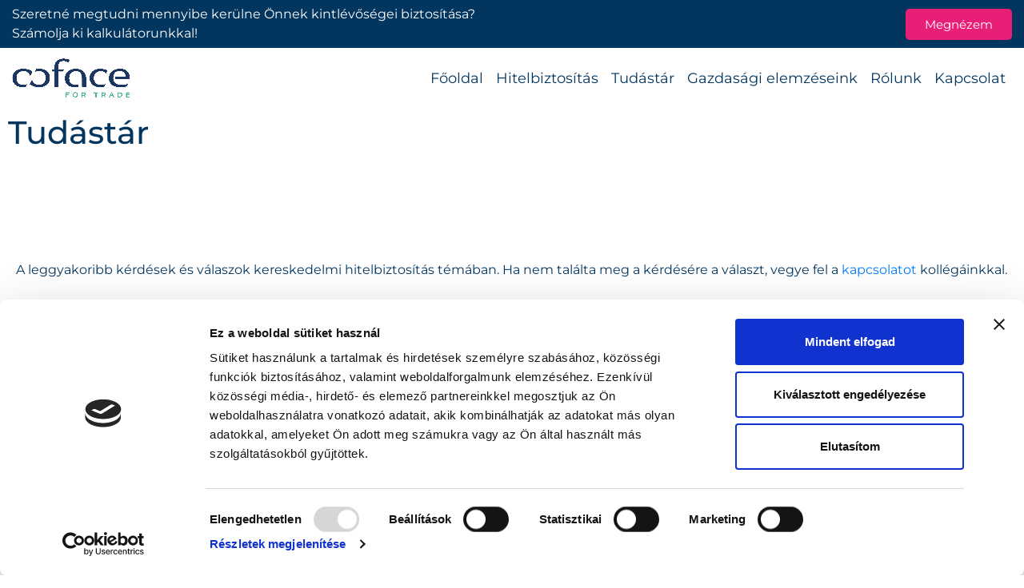

--- FILE ---
content_type: text/html; charset=UTF-8
request_url: https://hitelbiztositas.hu/tudastar/
body_size: 21559
content:
<!doctype html>
<html lang="hu">
<head><style>img.lazy{min-height:1px}</style><link href="https://hitelbiztositas.hu/wp-content/plugins/w3-total-cache/pub/js/lazyload.min.js?x44398" as="script">
    <meta charset="utf-8" />
    <meta name="viewport" content="width=device-width, initial-scale=1.0" />
	<title>Kereskedelmi hitelbiztosítás cégeknek - A leggyakoribb kérdések</title>

    <!-- css -->
    <link rel="stylesheet" href="https://hitelbiztositas.hu/wp-content/themes/stillwp/assets/css/bootstrap/bootstrap.min.css?x44398" type="text/css" />
	<link rel="stylesheet" href="https://hitelbiztositas.hu/wp-content/themes/stillwp/assets/css/font-awesome/css/all.min.css?x44398" type="text/css" />
    <link rel="stylesheet" href="https://hitelbiztositas.hu/wp-content/themes/stillwp/assets/css/styles.css?x44398" type="text/css" />

	<!-- Google Tag Manager -->
	<script>(function(w,d,s,l,i){w[l]=w[l]||[];w[l].push({'gtm.start':new Date().getTime(),event:'gtm.js'});var f=d.getElementsByTagName(s)[0],
	j=d.createElement(s),dl=l!='dataLayer'?'&l='+l:'';j.async=true;j.src='https://www.googletagmanager.com/gtm.js?id='+i+dl;f.parentNode.insertBefore(j,f);
	})(window,document,'script','dataLayer','GTM-PFVZ59R');</script>
	<!-- End Google Tag Manager -->

    <script type="text/javascript">
	window.dataLayer = window.dataLayer || [];

	function gtag() {
		dataLayer.push(arguments);
	}

	gtag("consent", "default", {
		ad_personalization: "denied",
		ad_storage: "denied",
		ad_user_data: "denied",
		analytics_storage: "denied",
		functionality_storage: "denied",
		personalization_storage: "denied",
		security_storage: "granted",
		wait_for_update: 500,
	});
	gtag("set", "ads_data_redaction", true);
	</script>
<script type="text/javascript"
		id="Cookiebot"
		src="https://consent.cookiebot.com/uc.js"
		data-implementation="wp"
		data-cbid="eb39b10c-9317-4c7e-b76a-643708b279fe"
						data-culture="HU"
				async	></script>
<meta name='robots' content='index, follow, max-image-preview:large, max-snippet:-1, max-video-preview:-1' />

	<!-- This site is optimized with the Yoast SEO plugin v26.6 - https://yoast.com/wordpress/plugins/seo/ -->
	<meta name="description" content="Kereskedelmi hitelbiztosítás cégeknek témában gyűjtöttük össze a leggyakrabban feltett kérdéseket és ezekre a válaszokat." />
	<link rel="canonical" href="https://hitelbiztositas.hu/tudastar/" />
	<meta property="og:locale" content="hu_HU" />
	<meta property="og:type" content="article" />
	<meta property="og:title" content="Kereskedelmi hitelbiztosítás cégeknek - A leggyakoribb kérdések" />
	<meta property="og:description" content="Kereskedelmi hitelbiztosítás cégeknek témában gyűjtöttük össze a leggyakrabban feltett kérdéseket és ezekre a válaszokat." />
	<meta property="og:url" content="https://hitelbiztositas.hu/tudastar/" />
	<meta property="og:site_name" content="Coface - Hitelbiztosítás" />
	<meta property="article:modified_time" content="2024-08-09T06:19:46+00:00" />
	<meta property="og:image" content="https://hitelbiztositas.hu/wp-content/uploads/2023/03/coface_letoltheto_tanulmany.png" />
	<meta name="twitter:card" content="summary_large_image" />
	<meta name="twitter:label1" content="Becsült olvasási idő" />
	<meta name="twitter:data1" content="4 perc" />
	<script type="application/ld+json" class="yoast-schema-graph">{"@context":"https://schema.org","@graph":[{"@type":"WebPage","@id":"https://hitelbiztositas.hu/tudastar/","url":"https://hitelbiztositas.hu/tudastar/","name":"Kereskedelmi hitelbiztosítás cégeknek - A leggyakoribb kérdések","isPartOf":{"@id":"https://hitelbiztositas.hu/#website"},"primaryImageOfPage":{"@id":"https://hitelbiztositas.hu/tudastar/#primaryimage"},"image":{"@id":"https://hitelbiztositas.hu/tudastar/#primaryimage"},"thumbnailUrl":"https://hitelbiztositas.hu/wp-content/uploads/2023/03/coface_letoltheto_tanulmany.png","datePublished":"2022-05-02T19:28:15+00:00","dateModified":"2024-08-09T06:19:46+00:00","description":"Kereskedelmi hitelbiztosítás cégeknek témában gyűjtöttük össze a leggyakrabban feltett kérdéseket és ezekre a válaszokat.","breadcrumb":{"@id":"https://hitelbiztositas.hu/tudastar/#breadcrumb"},"inLanguage":"hu","potentialAction":[{"@type":"ReadAction","target":["https://hitelbiztositas.hu/tudastar/"]}]},{"@type":"ImageObject","inLanguage":"hu","@id":"https://hitelbiztositas.hu/tudastar/#primaryimage","url":"https://hitelbiztositas.hu/wp-content/uploads/2023/03/coface_letoltheto_tanulmany.png","contentUrl":"https://hitelbiztositas.hu/wp-content/uploads/2023/03/coface_letoltheto_tanulmany.png","width":648,"height":920},{"@type":"BreadcrumbList","@id":"https://hitelbiztositas.hu/tudastar/#breadcrumb","itemListElement":[{"@type":"ListItem","position":1,"name":"Home","item":"https://hitelbiztositas.hu/"},{"@type":"ListItem","position":2,"name":"Tudástár"}]},{"@type":"WebSite","@id":"https://hitelbiztositas.hu/#website","url":"https://hitelbiztositas.hu/","name":"Coface - Hitelbiztosítás","description":"","publisher":{"@id":"https://hitelbiztositas.hu/#organization"},"potentialAction":[{"@type":"SearchAction","target":{"@type":"EntryPoint","urlTemplate":"https://hitelbiztositas.hu/?s={search_term_string}"},"query-input":{"@type":"PropertyValueSpecification","valueRequired":true,"valueName":"search_term_string"}}],"inLanguage":"hu"},{"@type":"Organization","@id":"https://hitelbiztositas.hu/#organization","name":"Coface - Hitelbiztosítás","url":"https://hitelbiztositas.hu/","logo":{"@type":"ImageObject","inLanguage":"hu","@id":"https://hitelbiztositas.hu/#/schema/logo/image/","url":"https://hitelbiztositas.hu/wp-content/uploads/2022/08/Logo-Coface-RVB.png","contentUrl":"https://hitelbiztositas.hu/wp-content/uploads/2022/08/Logo-Coface-RVB.png","width":1969,"height":665,"caption":"Coface - Hitelbiztosítás"},"image":{"@id":"https://hitelbiztositas.hu/#/schema/logo/image/"}}]}</script>
	<!-- / Yoast SEO plugin. -->


<link rel='dns-prefetch' href='//hitelbiztositas.hu' />
<link rel='dns-prefetch' href='//use.fontawesome.com' />
<link rel="alternate" title="oEmbed (JSON)" type="application/json+oembed" href="https://hitelbiztositas.hu/wp-json/oembed/1.0/embed?url=https%3A%2F%2Fhitelbiztositas.hu%2Ftudastar%2F" />
<link rel="alternate" title="oEmbed (XML)" type="text/xml+oembed" href="https://hitelbiztositas.hu/wp-json/oembed/1.0/embed?url=https%3A%2F%2Fhitelbiztositas.hu%2Ftudastar%2F&#038;format=xml" />
<style id='wp-img-auto-sizes-contain-inline-css' type='text/css'>
img:is([sizes=auto i],[sizes^="auto," i]){contain-intrinsic-size:3000px 1500px}
/*# sourceURL=wp-img-auto-sizes-contain-inline-css */
</style>
<style id='wp-emoji-styles-inline-css' type='text/css'>

	img.wp-smiley, img.emoji {
		display: inline !important;
		border: none !important;
		box-shadow: none !important;
		height: 1em !important;
		width: 1em !important;
		margin: 0 0.07em !important;
		vertical-align: -0.1em !important;
		background: none !important;
		padding: 0 !important;
	}
/*# sourceURL=wp-emoji-styles-inline-css */
</style>
<style id='classic-theme-styles-inline-css' type='text/css'>
/*! This file is auto-generated */
.wp-block-button__link{color:#fff;background-color:#32373c;border-radius:9999px;box-shadow:none;text-decoration:none;padding:calc(.667em + 2px) calc(1.333em + 2px);font-size:1.125em}.wp-block-file__button{background:#32373c;color:#fff;text-decoration:none}
/*# sourceURL=/wp-includes/css/classic-themes.min.css */
</style>
<link rel='stylesheet' id='wp-components-css' href='https://hitelbiztositas.hu/wp-includes/css/dist/components/style.min.css?x44398&amp;ver=6.9' type='text/css' media='all' />
<link rel='stylesheet' id='wp-preferences-css' href='https://hitelbiztositas.hu/wp-includes/css/dist/preferences/style.min.css?x44398&amp;ver=6.9' type='text/css' media='all' />
<link rel='stylesheet' id='wp-block-editor-css' href='https://hitelbiztositas.hu/wp-includes/css/dist/block-editor/style.min.css?x44398&amp;ver=6.9' type='text/css' media='all' />
<link rel='stylesheet' id='wp-reusable-blocks-css' href='https://hitelbiztositas.hu/wp-includes/css/dist/reusable-blocks/style.min.css?x44398&amp;ver=6.9' type='text/css' media='all' />
<link rel='stylesheet' id='wp-patterns-css' href='https://hitelbiztositas.hu/wp-includes/css/dist/patterns/style.min.css?x44398&amp;ver=6.9' type='text/css' media='all' />
<link rel='stylesheet' id='wp-editor-css' href='https://hitelbiztositas.hu/wp-includes/css/dist/editor/style.min.css?x44398&amp;ver=6.9' type='text/css' media='all' />
<link rel='stylesheet' id='gutenberg-cgb-style-css-css' href='https://hitelbiztositas.hu/wp-content/plugins/timeline-event-history/includes/gutenberg/dist/blocks.style.build.css?x44398' type='text/css' media='all' />
<link rel='stylesheet' id='me-spr-block-styles-css' href='https://hitelbiztositas.hu/wp-content/plugins/simple-post-redirect//css/block-styles.min.css?x44398&amp;ver=6.9' type='text/css' media='all' />
<style id='font-awesome-svg-styles-default-inline-css' type='text/css'>
.svg-inline--fa {
  display: inline-block;
  height: 1em;
  overflow: visible;
  vertical-align: -.125em;
}
/*# sourceURL=font-awesome-svg-styles-default-inline-css */
</style>
<link rel='stylesheet' id='font-awesome-svg-styles-css' href='https://hitelbiztositas.hu/wp-content/uploads/font-awesome/v6.7.1/css/svg-with-js.css?x44398' type='text/css' media='all' />
<style id='font-awesome-svg-styles-inline-css' type='text/css'>
   .wp-block-font-awesome-icon svg::before,
   .wp-rich-text-font-awesome-icon svg::before {content: unset;}
/*# sourceURL=font-awesome-svg-styles-inline-css */
</style>
<style id='global-styles-inline-css' type='text/css'>
:root{--wp--preset--aspect-ratio--square: 1;--wp--preset--aspect-ratio--4-3: 4/3;--wp--preset--aspect-ratio--3-4: 3/4;--wp--preset--aspect-ratio--3-2: 3/2;--wp--preset--aspect-ratio--2-3: 2/3;--wp--preset--aspect-ratio--16-9: 16/9;--wp--preset--aspect-ratio--9-16: 9/16;--wp--preset--color--black: #000000;--wp--preset--color--cyan-bluish-gray: #abb8c3;--wp--preset--color--white: #ffffff;--wp--preset--color--pale-pink: #f78da7;--wp--preset--color--vivid-red: #cf2e2e;--wp--preset--color--luminous-vivid-orange: #ff6900;--wp--preset--color--luminous-vivid-amber: #fcb900;--wp--preset--color--light-green-cyan: #7bdcb5;--wp--preset--color--vivid-green-cyan: #00d084;--wp--preset--color--pale-cyan-blue: #8ed1fc;--wp--preset--color--vivid-cyan-blue: #0693e3;--wp--preset--color--vivid-purple: #9b51e0;--wp--preset--gradient--vivid-cyan-blue-to-vivid-purple: linear-gradient(135deg,rgb(6,147,227) 0%,rgb(155,81,224) 100%);--wp--preset--gradient--light-green-cyan-to-vivid-green-cyan: linear-gradient(135deg,rgb(122,220,180) 0%,rgb(0,208,130) 100%);--wp--preset--gradient--luminous-vivid-amber-to-luminous-vivid-orange: linear-gradient(135deg,rgb(252,185,0) 0%,rgb(255,105,0) 100%);--wp--preset--gradient--luminous-vivid-orange-to-vivid-red: linear-gradient(135deg,rgb(255,105,0) 0%,rgb(207,46,46) 100%);--wp--preset--gradient--very-light-gray-to-cyan-bluish-gray: linear-gradient(135deg,rgb(238,238,238) 0%,rgb(169,184,195) 100%);--wp--preset--gradient--cool-to-warm-spectrum: linear-gradient(135deg,rgb(74,234,220) 0%,rgb(151,120,209) 20%,rgb(207,42,186) 40%,rgb(238,44,130) 60%,rgb(251,105,98) 80%,rgb(254,248,76) 100%);--wp--preset--gradient--blush-light-purple: linear-gradient(135deg,rgb(255,206,236) 0%,rgb(152,150,240) 100%);--wp--preset--gradient--blush-bordeaux: linear-gradient(135deg,rgb(254,205,165) 0%,rgb(254,45,45) 50%,rgb(107,0,62) 100%);--wp--preset--gradient--luminous-dusk: linear-gradient(135deg,rgb(255,203,112) 0%,rgb(199,81,192) 50%,rgb(65,88,208) 100%);--wp--preset--gradient--pale-ocean: linear-gradient(135deg,rgb(255,245,203) 0%,rgb(182,227,212) 50%,rgb(51,167,181) 100%);--wp--preset--gradient--electric-grass: linear-gradient(135deg,rgb(202,248,128) 0%,rgb(113,206,126) 100%);--wp--preset--gradient--midnight: linear-gradient(135deg,rgb(2,3,129) 0%,rgb(40,116,252) 100%);--wp--preset--font-size--small: 13px;--wp--preset--font-size--medium: 20px;--wp--preset--font-size--large: 36px;--wp--preset--font-size--x-large: 42px;--wp--preset--spacing--20: 0.44rem;--wp--preset--spacing--30: 0.67rem;--wp--preset--spacing--40: 1rem;--wp--preset--spacing--50: 1.5rem;--wp--preset--spacing--60: 2.25rem;--wp--preset--spacing--70: 3.38rem;--wp--preset--spacing--80: 5.06rem;--wp--preset--shadow--natural: 6px 6px 9px rgba(0, 0, 0, 0.2);--wp--preset--shadow--deep: 12px 12px 50px rgba(0, 0, 0, 0.4);--wp--preset--shadow--sharp: 6px 6px 0px rgba(0, 0, 0, 0.2);--wp--preset--shadow--outlined: 6px 6px 0px -3px rgb(255, 255, 255), 6px 6px rgb(0, 0, 0);--wp--preset--shadow--crisp: 6px 6px 0px rgb(0, 0, 0);}:where(.is-layout-flex){gap: 0.5em;}:where(.is-layout-grid){gap: 0.5em;}body .is-layout-flex{display: flex;}.is-layout-flex{flex-wrap: wrap;align-items: center;}.is-layout-flex > :is(*, div){margin: 0;}body .is-layout-grid{display: grid;}.is-layout-grid > :is(*, div){margin: 0;}:where(.wp-block-columns.is-layout-flex){gap: 2em;}:where(.wp-block-columns.is-layout-grid){gap: 2em;}:where(.wp-block-post-template.is-layout-flex){gap: 1.25em;}:where(.wp-block-post-template.is-layout-grid){gap: 1.25em;}.has-black-color{color: var(--wp--preset--color--black) !important;}.has-cyan-bluish-gray-color{color: var(--wp--preset--color--cyan-bluish-gray) !important;}.has-white-color{color: var(--wp--preset--color--white) !important;}.has-pale-pink-color{color: var(--wp--preset--color--pale-pink) !important;}.has-vivid-red-color{color: var(--wp--preset--color--vivid-red) !important;}.has-luminous-vivid-orange-color{color: var(--wp--preset--color--luminous-vivid-orange) !important;}.has-luminous-vivid-amber-color{color: var(--wp--preset--color--luminous-vivid-amber) !important;}.has-light-green-cyan-color{color: var(--wp--preset--color--light-green-cyan) !important;}.has-vivid-green-cyan-color{color: var(--wp--preset--color--vivid-green-cyan) !important;}.has-pale-cyan-blue-color{color: var(--wp--preset--color--pale-cyan-blue) !important;}.has-vivid-cyan-blue-color{color: var(--wp--preset--color--vivid-cyan-blue) !important;}.has-vivid-purple-color{color: var(--wp--preset--color--vivid-purple) !important;}.has-black-background-color{background-color: var(--wp--preset--color--black) !important;}.has-cyan-bluish-gray-background-color{background-color: var(--wp--preset--color--cyan-bluish-gray) !important;}.has-white-background-color{background-color: var(--wp--preset--color--white) !important;}.has-pale-pink-background-color{background-color: var(--wp--preset--color--pale-pink) !important;}.has-vivid-red-background-color{background-color: var(--wp--preset--color--vivid-red) !important;}.has-luminous-vivid-orange-background-color{background-color: var(--wp--preset--color--luminous-vivid-orange) !important;}.has-luminous-vivid-amber-background-color{background-color: var(--wp--preset--color--luminous-vivid-amber) !important;}.has-light-green-cyan-background-color{background-color: var(--wp--preset--color--light-green-cyan) !important;}.has-vivid-green-cyan-background-color{background-color: var(--wp--preset--color--vivid-green-cyan) !important;}.has-pale-cyan-blue-background-color{background-color: var(--wp--preset--color--pale-cyan-blue) !important;}.has-vivid-cyan-blue-background-color{background-color: var(--wp--preset--color--vivid-cyan-blue) !important;}.has-vivid-purple-background-color{background-color: var(--wp--preset--color--vivid-purple) !important;}.has-black-border-color{border-color: var(--wp--preset--color--black) !important;}.has-cyan-bluish-gray-border-color{border-color: var(--wp--preset--color--cyan-bluish-gray) !important;}.has-white-border-color{border-color: var(--wp--preset--color--white) !important;}.has-pale-pink-border-color{border-color: var(--wp--preset--color--pale-pink) !important;}.has-vivid-red-border-color{border-color: var(--wp--preset--color--vivid-red) !important;}.has-luminous-vivid-orange-border-color{border-color: var(--wp--preset--color--luminous-vivid-orange) !important;}.has-luminous-vivid-amber-border-color{border-color: var(--wp--preset--color--luminous-vivid-amber) !important;}.has-light-green-cyan-border-color{border-color: var(--wp--preset--color--light-green-cyan) !important;}.has-vivid-green-cyan-border-color{border-color: var(--wp--preset--color--vivid-green-cyan) !important;}.has-pale-cyan-blue-border-color{border-color: var(--wp--preset--color--pale-cyan-blue) !important;}.has-vivid-cyan-blue-border-color{border-color: var(--wp--preset--color--vivid-cyan-blue) !important;}.has-vivid-purple-border-color{border-color: var(--wp--preset--color--vivid-purple) !important;}.has-vivid-cyan-blue-to-vivid-purple-gradient-background{background: var(--wp--preset--gradient--vivid-cyan-blue-to-vivid-purple) !important;}.has-light-green-cyan-to-vivid-green-cyan-gradient-background{background: var(--wp--preset--gradient--light-green-cyan-to-vivid-green-cyan) !important;}.has-luminous-vivid-amber-to-luminous-vivid-orange-gradient-background{background: var(--wp--preset--gradient--luminous-vivid-amber-to-luminous-vivid-orange) !important;}.has-luminous-vivid-orange-to-vivid-red-gradient-background{background: var(--wp--preset--gradient--luminous-vivid-orange-to-vivid-red) !important;}.has-very-light-gray-to-cyan-bluish-gray-gradient-background{background: var(--wp--preset--gradient--very-light-gray-to-cyan-bluish-gray) !important;}.has-cool-to-warm-spectrum-gradient-background{background: var(--wp--preset--gradient--cool-to-warm-spectrum) !important;}.has-blush-light-purple-gradient-background{background: var(--wp--preset--gradient--blush-light-purple) !important;}.has-blush-bordeaux-gradient-background{background: var(--wp--preset--gradient--blush-bordeaux) !important;}.has-luminous-dusk-gradient-background{background: var(--wp--preset--gradient--luminous-dusk) !important;}.has-pale-ocean-gradient-background{background: var(--wp--preset--gradient--pale-ocean) !important;}.has-electric-grass-gradient-background{background: var(--wp--preset--gradient--electric-grass) !important;}.has-midnight-gradient-background{background: var(--wp--preset--gradient--midnight) !important;}.has-small-font-size{font-size: var(--wp--preset--font-size--small) !important;}.has-medium-font-size{font-size: var(--wp--preset--font-size--medium) !important;}.has-large-font-size{font-size: var(--wp--preset--font-size--large) !important;}.has-x-large-font-size{font-size: var(--wp--preset--font-size--x-large) !important;}
:where(.wp-block-post-template.is-layout-flex){gap: 1.25em;}:where(.wp-block-post-template.is-layout-grid){gap: 1.25em;}
:where(.wp-block-term-template.is-layout-flex){gap: 1.25em;}:where(.wp-block-term-template.is-layout-grid){gap: 1.25em;}
:where(.wp-block-columns.is-layout-flex){gap: 2em;}:where(.wp-block-columns.is-layout-grid){gap: 2em;}
:root :where(.wp-block-pullquote){font-size: 1.5em;line-height: 1.6;}
/*# sourceURL=global-styles-inline-css */
</style>
<link rel='stylesheet' id='contact-form-7-css' href='https://hitelbiztositas.hu/wp-content/plugins/contact-form-7/includes/css/styles.css?x44398&amp;ver=6.1.4' type='text/css' media='all' />
<link rel='stylesheet' id='font-awesome-official-css' href='https://use.fontawesome.com/releases/v6.7.1/css/all.css' type='text/css' media='all' integrity="sha384-QI8z31KmtR+tk1MYi0DfgxrjYgpTpLLol3bqZA/Q1Y8BvH+6k7/Huoj38gQOaCS7" crossorigin="anonymous" />
<link rel='stylesheet' id='timeline-fontawosome-css' href='https://hitelbiztositas.hu/wp-content/plugins/timeline-event-history/assets/resources/fontawesome/css/fontawesome.min.css?x44398&amp;ver=3.1' type='text/css' media='all' />
<link rel='stylesheet' id='elementor-frontend-css' href='https://hitelbiztositas.hu/wp-content/plugins/elementor/assets/css/frontend.min.css?x44398&amp;ver=3.34.0' type='text/css' media='all' />
<link rel='stylesheet' id='eael-general-css' href='https://hitelbiztositas.hu/wp-content/plugins/essential-addons-for-elementor-lite/assets/front-end/css/view/general.min.css?x44398&amp;ver=6.5.5' type='text/css' media='all' />
<link rel='stylesheet' id='eael-3471-css' href='https://hitelbiztositas.hu/wp-content/uploads/essential-addons-elementor/eael-3471.css?x44398&amp;ver=1723191586' type='text/css' media='all' />
<link rel='stylesheet' id='elementor-icons-css' href='https://hitelbiztositas.hu/wp-content/plugins/elementor/assets/lib/eicons/css/elementor-icons.min.css?x44398&amp;ver=5.45.0' type='text/css' media='all' />
<style id='elementor-icons-inline-css' type='text/css'>

		.elementor-add-new-section .elementor-add-templately-promo-button{
            background-color: #5d4fff !important;
            background-image: url(https://hitelbiztositas.hu/wp-content/plugins/essential-addons-for-elementor-lite/assets/admin/images/templately/logo-icon.svg);
            background-repeat: no-repeat;
            background-position: center center;
            position: relative;
        }
        
		.elementor-add-new-section .elementor-add-templately-promo-button > i{
            height: 12px;
        }
        
        body .elementor-add-new-section .elementor-add-section-area-button {
            margin-left: 0;
        }

		.elementor-add-new-section .elementor-add-templately-promo-button{
            background-color: #5d4fff !important;
            background-image: url(https://hitelbiztositas.hu/wp-content/plugins/essential-addons-for-elementor-lite/assets/admin/images/templately/logo-icon.svg);
            background-repeat: no-repeat;
            background-position: center center;
            position: relative;
        }
        
		.elementor-add-new-section .elementor-add-templately-promo-button > i{
            height: 12px;
        }
        
        body .elementor-add-new-section .elementor-add-section-area-button {
            margin-left: 0;
        }
/*# sourceURL=elementor-icons-inline-css */
</style>
<link rel='stylesheet' id='elementor-post-1631-css' href='https://hitelbiztositas.hu/wp-content/uploads/elementor/css/post-1631.css?x44398&amp;ver=1768688096' type='text/css' media='all' />
<link rel='stylesheet' id='widget-heading-css' href='https://hitelbiztositas.hu/wp-content/plugins/elementor/assets/css/widget-heading.min.css?x44398&amp;ver=3.34.0' type='text/css' media='all' />
<link rel='stylesheet' id='widget-accordion-css' href='https://hitelbiztositas.hu/wp-content/plugins/elementor/assets/css/widget-accordion.min.css?x44398&amp;ver=3.34.0' type='text/css' media='all' />
<link rel='stylesheet' id='widget-image-css' href='https://hitelbiztositas.hu/wp-content/plugins/elementor/assets/css/widget-image.min.css?x44398&amp;ver=3.34.0' type='text/css' media='all' />
<link rel='stylesheet' id='font-awesome-official-v4shim-css' href='https://use.fontawesome.com/releases/v6.7.1/css/v4-shims.css' type='text/css' media='all' integrity="sha384-R64+fQmO33bGWclNEac7wTslE6q6qYBlYBl8/ih3jdfiYZsUJ3OvPpaWQNgnKZL0" crossorigin="anonymous" />
<link rel='stylesheet' id='elementor-gf-local-montserrat-css' href='https://hitelbiztositas.hu/wp-content/uploads/elementor/google-fonts/css/montserrat.css?x44398&amp;ver=1743690780' type='text/css' media='all' />
<link rel='stylesheet' id='elementor-icons-shared-0-css' href='https://hitelbiztositas.hu/wp-content/plugins/elementor/assets/lib/font-awesome/css/fontawesome.min.css?x44398&amp;ver=5.15.3' type='text/css' media='all' />
<link rel='stylesheet' id='elementor-icons-fa-solid-css' href='https://hitelbiztositas.hu/wp-content/plugins/elementor/assets/lib/font-awesome/css/solid.min.css?x44398&amp;ver=5.15.3' type='text/css' media='all' />
<link rel='stylesheet' id='elementor-icons-fa-regular-css' href='https://hitelbiztositas.hu/wp-content/plugins/elementor/assets/lib/font-awesome/css/regular.min.css?x44398&amp;ver=5.15.3' type='text/css' media='all' />
<script type="text/javascript" src="https://hitelbiztositas.hu/wp-includes/js/jquery/jquery.min.js?x44398&amp;ver=3.7.1" id="jquery-core-js"></script>
<script type="text/javascript" src="https://hitelbiztositas.hu/wp-includes/js/jquery/jquery-migrate.min.js?x44398&amp;ver=3.4.1" id="jquery-migrate-js"></script>
<link rel="https://api.w.org/" href="https://hitelbiztositas.hu/wp-json/" /><link rel="alternate" title="JSON" type="application/json" href="https://hitelbiztositas.hu/wp-json/wp/v2/pages/3471" /><link rel="EditURI" type="application/rsd+xml" title="RSD" href="https://hitelbiztositas.hu/xmlrpc.php?rsd" />
<meta name="generator" content="WordPress 6.9" />
<link rel='shortlink' href='https://hitelbiztositas.hu/?p=3471' />
<!-- start Simple Custom CSS and JS -->
<style type="text/css">
.banner-economic-analyses {
	display: flex;
	flex-direction: row;
	align-items: center;
	min-height: 60px;
	height: 100%;
	background-color: #03365f;
}

.banner-economic-analyses .container {
	height: 100%;
}

.banner-economic-analyses .flex {
	display: flex;
	flex-direction: row;
	justify-content: space-between;
	align-items: center;
	gap: 10px;
	height: 100%;
}

.banner-economic-analyses .flex > div {
	color: #fff;
}

.banner-economic-analyses a {
	padding: 12px 24px;
	color: #fff;
	background-color: #e81f76;
	border-width: 0;
	border-radius: 5px;
	font-size: 15px;
	line-height: 1;
}

@media screen and (max-width: 575px) {
	.banner-economic-analyses .flex > div {
		font-size: 8px;
	}
}

@media screen and (min-width: 576px) and (max-width: 991px) {
	.banner-economic-analyses .flex > div {
		font-size: 14px;
	}
}
</style>
<!-- end Simple Custom CSS and JS -->
<meta name="generator" content="Elementor 3.34.0; features: additional_custom_breakpoints; settings: css_print_method-external, google_font-enabled, font_display-auto">
			<style>
				.e-con.e-parent:nth-of-type(n+4):not(.e-lazyloaded):not(.e-no-lazyload),
				.e-con.e-parent:nth-of-type(n+4):not(.e-lazyloaded):not(.e-no-lazyload) * {
					background-image: none !important;
				}
				@media screen and (max-height: 1024px) {
					.e-con.e-parent:nth-of-type(n+3):not(.e-lazyloaded):not(.e-no-lazyload),
					.e-con.e-parent:nth-of-type(n+3):not(.e-lazyloaded):not(.e-no-lazyload) * {
						background-image: none !important;
					}
				}
				@media screen and (max-height: 640px) {
					.e-con.e-parent:nth-of-type(n+2):not(.e-lazyloaded):not(.e-no-lazyload),
					.e-con.e-parent:nth-of-type(n+2):not(.e-lazyloaded):not(.e-no-lazyload) * {
						background-image: none !important;
					}
				}
			</style>
			<link rel="icon" href="https://hitelbiztositas.hu/wp-content/uploads/2023/07/cropped-android-chrome-512x512-1-32x32.png?x44398" sizes="32x32" />
<link rel="icon" href="https://hitelbiztositas.hu/wp-content/uploads/2023/07/cropped-android-chrome-512x512-1-192x192.png?x44398" sizes="192x192" />
<link rel="apple-touch-icon" href="https://hitelbiztositas.hu/wp-content/uploads/2023/07/cropped-android-chrome-512x512-1-180x180.png?x44398" />
<meta name="msapplication-TileImage" content="https://hitelbiztositas.hu/wp-content/uploads/2023/07/cropped-android-chrome-512x512-1-270x270.png" />
		<style type="text/css" id="wp-custom-css">
			/* GLOBÁLIS */
.full-width {
	width: 100% !important;
}
/* /GLOBÁLIS */

/* FŐOLDAL ÉS HITELBIZTOSÍTÁS CÍM */
.elementor-element-7c8f512 .elementor-widget-wrap,
.elementor-element-8fcf9ba .elementor-widget-wrap {
	display: block !important;
}

.elementor-element-7c2d8d2,
.elementor-element-2520ce1,
.elementor-element-ab59835,
.elementor-element-ba297d3 {
	max-width: max-content !important;
}
/* /FŐOLDAL ÉS HITELBIZTOSÍTÁS CÍM */

/* TIMELINE */
.timeline-content {
	padding: 15px !important;
}

.timeline-content .title {
	font-family: 'Montserrat Medium', sans-serif;
	text-transform: initial !important;
}

.timeline-content .description {
	font-family: 'Montserrat', sans-serif;
}

@media screen and (max-width: 767px) {
	.timeline-content .title,
	.timeline-content .description {
		color: #03365f !important;
	}

	.timeline-year {
		border: 2px solid #0bb18f !important;
		height: 65px !important;
		width: 65px !important;
		line-height: 57px !important;
		margin-top: -40px !important;
	}
}
/* /TIMELINE */

/* GAZDASÁGI ELEMZÉSEK */
.page-id-12764 #date-center p {
	margin-bottom: 0;
}

.page-id-4473 .eael-entry-wrapper {
	display: flex;
	flex-direction: column;
	min-height: 180px;
}

.eael-post-grid .eael-entry-wrapper>.eael-entry-header-after .eael-entry-meta span.eael-posted-on::before {
	content: "\f784";
	opacity: 1;
	font-size: 12px;
	padding-right: 8px;
}

.fa-clock-o::before {
	content: "\f784";
}

.page-id-4473 .eael-entry-content {
	margin-top: auto;
}

.page-id-4473 .button--loading > span {
	position: relative;
	visibility: hidden;
}

.page-id-4473 .button--loading > span:after {
	position: absolute;
	visibility: visible;
	top: 0;
	left: 0;
	content: 'betöltés...';
}
/* /GAZDASÁGI ELEMZÉSEK */

/* GAZDASÁGI ELEMZÉSEK - IFRAME */
/* .page-id-2679 .premium-blog-skin-cards {
border: 1px solid rgba(0, 0, 0, 0.1);
} */
/* /GAZDASÁGI ELEMZÉSEK - IFRAME */

/* KAPCSOLAT - Contact Form 7 */
.wpcf7-form input::-webkit-outer-spin-button,
.wpcf7-form input::-webkit-inner-spin-button {
	-webkit-appearance: none;
	margin: 0;
}

.wpcf7-form .form-control {
	width: 100% !important;
}

.wpcf7-form input[type="number"] {
	-moz-appearance: textfield;
	border: 2px solid #03365f;
}

.wpcf7-form .wpcf7-checkbox {
	display: flex;
	flex-direction: column;
	margin-top: 10px;
}

.wpcf7-form .wpcf7-checkbox .wpcf7-list-item {
	margin-bottom: 6px;
}

.wpcf7-form .wpcf7-acceptance {
	display: block;
}

.wpcf7-form .wpcf7-list-item {
	margin: 0;
}

.wpcf7-form .wpcf7-acceptance label {
	display: flex;
	flex-direction: row;
	align-items: center;
}

.wpcf7-form input[type="checkbox"] {
	position: relative;
	display: inline-flex;
	flex-direction: row;
	justify-content: center;
	align-items: center;
	margin: 0 4px;
}

.wpcf7-form input::before {
	content: '';
	position: absolute;
	display: block;
	width: 20px;
	height: 20px;
	background-color: #fff;
	border: 2px solid #03365F;
	border-radius: 4px;
}

.wpcf7-form input:checked:after {
	content: '';
	position: absolute;
	left: 50%;
	bottom: 50%;
	width: 6px;
	height: 13px;
	border: solid #03365f;
	border-width: 0 2px 2px 0;
	-webkit-transform: rotate( 45deg);
	-ms-transform: rotate(45deg);
	transform: rotate(45deg) translate(33%, 44%);
}

.wpcf7-form .wpcf7-acceptance .wpcf7-list-item-label {
	margin-left: 10px;
	font-size: 12px;
}

.wpcf7-form .wpcf7-acceptance .wpcf7-list-item-label a {
	color: #4eb290;
}

.wpcf7-form .wpcf7-response-output {
	position: relative;
	padding: 12px 20px !important;
	max-width: max-content;
	color: #fff;
	border-width: 1px;
	border-color: transparent !important;
	border-radius: 4px;
}

.wpcf7-form.sent .wpcf7-response-output {
	background-color: #4eb290;
}

.wpcf7-form.invalid .wpcf7-response-output {
	background-color: #ed4447;
}
/* /KAPCSOLAT - Contact Form 7 */

/* BLOG */
#block-2 h2 {
	font-size: 22px !important;
	margin-bottom: 20px !important;
}

#search-2 h3,
#categories-2 h3,
#recent-posts-2 h3,
#tag_cloud-2 h3 {
	margin-bottom: 10px !important;
}

.single-post #searchform #s {
	width: 100%;
}

.single-post .sidebar {
	background-color: #03365f !important;
	padding: 30px 15px 15px 15px !important;
}

.single-post #searchsubmit,
.single-post hr:nth-child(2),
.single-post hr:nth-child(8) {
	display: none;
}

.single-post a.wp-block-button__link.wp-element-button {
	color: #03365f !important;
	font-family: 'Montserrat Medium', sans-serif;
}

.single-post #block-2 {
	background: #4eb290;
	padding: 30px 0 1px;
}

.single-post #block-3 {
	background: #4eb290;
	padding: 10px 0 30px;
}

.single-post .widget_recent_entries {
	margin-bottom: 35px;
}

.single-post .wp-block-button__link {
	background-color: #fff !important;
	border-radius: 5px;
}

.single-post .sidebar h2,
.single-post .sidebar h3,
.single-post .sidebar a {
	color: #fff !important;
}

.single-post .protecting-your-reveue-banner {
	margin-top: 50px;
	padding: 30px;
	color: #fff;
	background-color: #00365f;
	border-radius: 5px;
}

.single-post .protecting-your-reveue-banner a {
	color: #fff;
	background-color: #e81f76;
	border-radius: 5px;
	font-size: 15px;
}

@media screen and (max-width: 767px) {
	.single-post .protecting-your-reveue-banner .protecting-your-reveue-button-box {
		text-align: center;
	}

	.single-post .protecting-your-reveue-banner .btn {
		margin-top: 20px;
	}
}

@media screen and (min-width: 768px) {
	.single-post .protecting-your-reveue-banner {
		display: flex;
		flex-direction: row;
		justify-content: space-between;
		align-items: center;
	}

	.single-post .protecting-your-reveue-banner .btn {
		margin-left: 20px;
	}
}
/* /BLOG */

/* BLOGSZAKASZ LAPOZÓ */
.premium-blog-content-wrapper {
	margin: 0 !important;
	display: flex;
	flex-direction: column;
	justify-content: space-between;
}

.premium-blog-content-wrapper .premium-blog-inner-container {
	order: 1;
}

.premium-blog-content-wrapper .premium-blog-content-inner-wrapper {
	order: 2;
}

/* .premium-blog-content-wrapper .premium-blog-entry-meta {
order: 2;
}

.premium-blog-content-wrapper .premium-blog-post-content {
order: 3;
}

.premium-blog-content-wrapper .premium-blog-excerpt-link-wrap {
order: 4;
margin-top: auto;
} */

.premium-blog-content-wrapper .premium-blog-post-content {
	display: none;
}

.premium-blog-content-wrapper .premium-blog-entry-title {
	margin-top: 0;
	font-weight: 500;
}

/* .premium-blog-thumbnail-container::after,
.premium-blog-thumbnail-container::before {
content: none !important;
} */

@media screen and (max-width: 1024px) {
	.premium-blog-post-outer-container {
		margin-bottom: 20px !important;
	}
}
/* /BLOGSZAKASZ LAPOZÓ */

/* KALKULÁTOR */
#iFrame-calc,
#iFrame-calc-2 {
	width: 100%;
	height: 100%;
}

#iFrame-calc {
	aspect-ratio: 21 / 13;
}

#iFrame-calc-2 {
	aspect-ratio: 3 / 2;
}
/* /KALKULÁTOR */

/* LEGAL */
#menu-legal a {
	font-size: 14px !important;
	line-height: 22px;
}

@media screen and (min-width: 768px) {
	#menu-legal {
		display: flex;
		flex-direction: row;
	}

	#menu-legal > li:not(:last-child) {
		margin-right: 30px;
	}
}
/* /LEGAL */
		</style>
		</head>
<body class="wp-singular page-template-default page page-id-3471 wp-custom-logo wp-theme-stillwp elementor-default elementor-kit-1631 elementor-page elementor-page-3471">
	<header class="header">
		<div class="container">
			<nav class="navbar navbar-expand-lg px-0">
				<a class="navbar-brand" href="https://hitelbiztositas.hu">
					<img class="lazy" src="data:image/svg+xml,%3Csvg%20xmlns='http://www.w3.org/2000/svg'%20viewBox='0%200%201969%20665'%3E%3C/svg%3E" data-src="https://hitelbiztositas.hu/wp-content/uploads/2022/08/Logo-Coface-RVB.png?x44398" alt="Coface - Hitelbiztosítás">				</a>
				<button class="navbar-toggler px-0" type="button" data-toggle="collapse" data-target="#navbarSupportedContent" aria-controls="navbarSupportedContent" aria-expanded="false" aria-label="Toggle navigation">
					<i class="fa-solid fa-bars"></i>
				</button>
				<div class="collapse navbar-collapse" id="navbarSupportedContent">
					<ul id="menu-header_menu" class="navbar-nav ml-auto"><li itemscope="itemscope" itemtype="https://www.schema.org/SiteNavigationElement" id="menu-item-4349" class="menu-item menu-item-type-post_type menu-item-object-page menu-item-home menu-item-4349 nav-item"><a title="Főoldal" href="https://hitelbiztositas.hu/" class="nav-link">Főoldal</a></li>
<li itemscope="itemscope" itemtype="https://www.schema.org/SiteNavigationElement" id="menu-item-4096" class="menu-item menu-item-type-post_type menu-item-object-page menu-item-has-children dropdown menu-item-4096 nav-item"><a title="Hitelbiztosítás" href="https://hitelbiztositas.hu/hitelbiztositas/" class="nav-link">Hitelbiztosítás</a>
<ul class="dropdown-menu"  role="menu">
	<li itemscope="itemscope" itemtype="https://www.schema.org/SiteNavigationElement" id="menu-item-4346" class="menu-item menu-item-type-custom menu-item-object-custom menu-item-4346 nav-item"><a title="Hitelbiztosítás kis- és középvállalkozásoknak" href="/szolgaltatasok/#easy-liner" class="dropdown-item">Hitelbiztosítás kis- és középvállalkozásoknak</a></li>
	<li itemscope="itemscope" itemtype="https://www.schema.org/SiteNavigationElement" id="menu-item-4347" class="menu-item menu-item-type-custom menu-item-object-custom menu-item-4347 nav-item"><a title="Hitelbiztosítás nagyvállalatoknak" href="/szolgaltatasok/#trade-liner" class="dropdown-item">Hitelbiztosítás nagyvállalatoknak</a></li>
	<li itemscope="itemscope" itemtype="https://www.schema.org/SiteNavigationElement" id="menu-item-4348" class="menu-item menu-item-type-custom menu-item-object-custom menu-item-4348 nav-item"><a title="Hitelbiztosítás multinacionális cégeknek" href="/szolgaltatasok/#globa-liner" class="dropdown-item">Hitelbiztosítás multinacionális cégeknek</a></li>
</ul>
</li>
<li itemscope="itemscope" itemtype="https://www.schema.org/SiteNavigationElement" id="menu-item-4097" class="menu-item menu-item-type-post_type menu-item-object-page current-menu-item page_item page-item-3471 current_page_item active menu-item-4097 nav-item"><a title="Tudástár" href="https://hitelbiztositas.hu/tudastar/" class="nav-link" aria-current="page">Tudástár</a></li>
<li itemscope="itemscope" itemtype="https://www.schema.org/SiteNavigationElement" id="menu-item-12848" class="menu-item menu-item-type-post_type menu-item-object-page menu-item-12848 nav-item"><a title="Gazdasági elemzéseink" href="https://hitelbiztositas.hu/blog/" class="nav-link">Gazdasági elemzéseink</a></li>
<li itemscope="itemscope" itemtype="https://www.schema.org/SiteNavigationElement" id="menu-item-4099" class="menu-item menu-item-type-post_type menu-item-object-page menu-item-4099 nav-item"><a title="Rólunk" href="https://hitelbiztositas.hu/rolunk/" class="nav-link">Rólunk</a></li>
<li itemscope="itemscope" itemtype="https://www.schema.org/SiteNavigationElement" id="menu-item-4100" class="menu-item menu-item-type-post_type menu-item-object-page menu-item-4100 nav-item"><a title="Kapcsolat" href="https://hitelbiztositas.hu/kapcsolat/" class="nav-link">Kapcsolat</a></li>
</ul>				</div>
			</nav>
		</div>
	</header>

<section class="section page-tudastar">
	<div class="container-fluid">
		<h1 class="section-title">Tudástár</h1>
				<div data-elementor-type="wp-page" data-elementor-id="3471" class="elementor elementor-3471">
						<section class="elementor-section elementor-top-section elementor-element elementor-element-ba94dc1 elementor-section-stretched elementor-section-content-middle fejlec-magassag elementor-section-boxed elementor-section-height-default elementor-section-height-default" data-id="ba94dc1" data-element_type="section" data-settings="{&quot;background_background&quot;:&quot;classic&quot;,&quot;stretch_section&quot;:&quot;section-stretched&quot;}">
						<div class="elementor-container elementor-column-gap-default">
					<div class="elementor-column elementor-col-100 elementor-top-column elementor-element elementor-element-5883ec0" data-id="5883ec0" data-element_type="column" data-settings="{&quot;background_background&quot;:&quot;classic&quot;}">
			<div class="elementor-widget-wrap elementor-element-populated">
						<div class="elementor-element elementor-element-88b556f elementor-widget elementor-widget-heading" data-id="88b556f" data-element_type="widget" data-widget_type="heading.default">
				<div class="elementor-widget-container">
					<h1 class="elementor-heading-title elementor-size-default">Tudástár</h1>				</div>
				</div>
					</div>
		</div>
					</div>
		</section>
				<section class="elementor-section elementor-top-section elementor-element elementor-element-14deb84 elementor-section-stretched elementor-section-boxed elementor-section-height-default elementor-section-height-default" data-id="14deb84" data-element_type="section" data-settings="{&quot;background_background&quot;:&quot;classic&quot;,&quot;stretch_section&quot;:&quot;section-stretched&quot;}">
						<div class="elementor-container elementor-column-gap-default">
					<div class="elementor-column elementor-col-100 elementor-top-column elementor-element elementor-element-a5adfb4" data-id="a5adfb4" data-element_type="column">
			<div class="elementor-widget-wrap elementor-element-populated">
						<div class="elementor-element elementor-element-db24e9e elementor-widget elementor-widget-html" data-id="db24e9e" data-element_type="widget" data-widget_type="html.default">
				<div class="elementor-widget-container">
					<script>
jQuery(document).ready(function($) {
var delay = 100; setTimeout(function() {
$('.elementor-tab-title').removeClass('elementor-active');
 $('.elementor-tab-content').css('display', 'none'); }, delay);
});
</script>				</div>
				</div>
				<section class="elementor-section elementor-inner-section elementor-element elementor-element-7dc1981 elementor-section-boxed elementor-section-height-default elementor-section-height-default" data-id="7dc1981" data-element_type="section">
						<div class="elementor-container elementor-column-gap-default">
					<div class="elementor-column elementor-col-100 elementor-inner-column elementor-element elementor-element-8840fe8" data-id="8840fe8" data-element_type="column">
			<div class="elementor-widget-wrap elementor-element-populated">
						<div class="elementor-element elementor-element-4f0b601 elementor-widget elementor-widget-text-editor" data-id="4f0b601" data-element_type="widget" data-widget_type="text-editor.default">
				<div class="elementor-widget-container">
									<p>A leggyakoribb kérdések és válaszok kereskedelmi hitelbiztosítás témában. Ha nem találta meg a kérdésére a választ, vegye fel a <a href="https://hitelbiztositas.hu/kapcsolat/">kapcsolatot</a> kollégáinkkal.</p>								</div>
				</div>
					</div>
		</div>
					</div>
		</section>
				<div class="elementor-element elementor-element-55a1add elementor-widget elementor-widget-accordion" data-id="55a1add" data-element_type="widget" data-widget_type="accordion.default">
				<div class="elementor-widget-container">
							<div class="elementor-accordion">
							<div class="elementor-accordion-item">
					<div id="elementor-tab-title-8971" class="elementor-tab-title" data-tab="1" role="button" aria-controls="elementor-tab-content-8971" aria-expanded="false">
													<span class="elementor-accordion-icon elementor-accordion-icon-right" aria-hidden="true">
															<span class="elementor-accordion-icon-closed"><i class="fas fa-chevron-down"></i></span>
								<span class="elementor-accordion-icon-opened"><i class="fas fa-chevron-up"></i></span>
														</span>
												<a class="elementor-accordion-title" tabindex="0">Miért hasznos a kereskedelmi hitelbiztosítás?</a>
					</div>
					<div id="elementor-tab-content-8971" class="elementor-tab-content elementor-clearfix" data-tab="1" role="region" aria-labelledby="elementor-tab-title-8971"><p>A kereskedelmi hitelbiztosítás – vagy követelésbiztosítás – a vevői nemfizetésből eredő kockázatok kezelésénél jóval több előnyt nyújt vállalkozásának. Csökkenti a késedelmes fizetésekből adódó extra finanszírozási költségeket, javítja cége likviditását, pénzügyi mutatóit és piaci megítélését egyaránt. A hitelbiztosítás által:</p><ul>
<li>Minimalizálhatja a vevői nemfizetés vagy vevői fizetésképtelenségből eredő kockázatokat</li>
<li>Megőrizheti likviditását</li>
<li>Rugalmasabbá teheti a vevőinek biztosított fizetési kondíciókat</li>
<li>Jobb fizetési morált érhet el</li>
<li>Alacsonyabb kockázat mellett növelheti vevőinek számát és értékesítésének volumenét</li>
<li>Stabil és fenntartható üzletmenetet és vevőkört építhet ki</li>
<li>Javíthatja beszerzési lehetőségei és piaci megítélését</li>
<li>Banki vagy egyéb finanszírozás igénybevételekor fedezetként is használhatja</li>
</ul></div>
				</div>
							<div class="elementor-accordion-item">
					<div id="elementor-tab-title-8972" class="elementor-tab-title" data-tab="2" role="button" aria-controls="elementor-tab-content-8972" aria-expanded="false">
													<span class="elementor-accordion-icon elementor-accordion-icon-right" aria-hidden="true">
															<span class="elementor-accordion-icon-closed"><i class="fas fa-chevron-down"></i></span>
								<span class="elementor-accordion-icon-opened"><i class="fas fa-chevron-up"></i></span>
														</span>
												<a class="elementor-accordion-title" tabindex="0">Hogyan működik a kereskedelmi hitelbiztosítás?</a>
					</div>
					<div id="elementor-tab-content-8972" class="elementor-tab-content elementor-clearfix" data-tab="2" role="region" aria-labelledby="elementor-tab-title-8972"><p>A hitelbiztosítási szolgáltatás segítségével szakértőkre bízhatja vevői vagy leendő partnerei minősítését. Támogatjuk Önt kockázatkezelési döntései meghozatalában, ezáltal Ön a fő üzleti tevékenységére fókuszálhat.</p>
<p><strong>1. A vevők ellenőrzése:</strong> kockázatkezelési szakértőink ellenőrzik vevői pénzügyi stabilitását és hitelképességét és Önnel együttműködve megállapítják a fedezet maximális összegét – ezeken a kereten belül nyugodtan szállíthat vevőinek, a kintlévőséget mi biztosítjuk.</p>
<p><strong>2. Aktív kockázatkezelés</strong>: ha egy vevő hitelképessége megváltozik, tájékoztatjuk Önt és módosítjuk a hitelkeretet, ezáltal megvédjük cégét attól, hogy nem megbízható partnereknél kintlévősége keletkezzen.</p>
<p><strong>3. Biztonságos üzleti növekedés</strong>: kockázatkezelési szakértőink új vevők vagy piacok bevonása esetén is támogatják Önt. Elemzik a vállalatokat és megállapítják a kiadható hitellimitet, hogy Ön megalapozott döntéseket tudjon hozni.</p>
<p><strong>4. Kárigény benyújtása:</strong> amennyiben azt az információt kapjuk Öntől, hogy egy vevője késedelembe esett, vagy nem fizet, felvesszük vele a kapcsolatot és megpróbáljuk behajtani a kintlévőséget. Levesszük válláról a behajtás terhét, ezáltal Ön a saját feladataira fókuszálhat és a kapcsolata sem sérül vevőjével.</p>
<p><strong>5. Kártalanítás</strong>: amennyiben nem sikerül behajtanunk a kintlévőséget, a kárhányad mértékéig kártalanítjuk Önt.</p></div>
				</div>
							<div class="elementor-accordion-item">
					<div id="elementor-tab-title-8973" class="elementor-tab-title" data-tab="3" role="button" aria-controls="elementor-tab-content-8973" aria-expanded="false">
													<span class="elementor-accordion-icon elementor-accordion-icon-right" aria-hidden="true">
															<span class="elementor-accordion-icon-closed"><i class="fas fa-chevron-down"></i></span>
								<span class="elementor-accordion-icon-opened"><i class="fas fa-chevron-up"></i></span>
														</span>
												<a class="elementor-accordion-title" tabindex="0">Milyen vállalkozások számára előnyös a kereskedelmi hitelbiztosítás?</a>
					</div>
					<div id="elementor-tab-content-8973" class="elementor-tab-content elementor-clearfix" data-tab="3" role="region" aria-labelledby="elementor-tab-title-8973"><p>A kereskedelmi hitelbiztosítás minden vállalkozás számára előnyös, amely halasztott fizetéssel szállít vevőinek, hiszen ezáltal gyakorlatilag hitelt nyújt számukra. Kintlévőségei biztosításával megvédheti vállalkozását a kifizetetlen számlákból adódó veszteségtől, ezáltal megőrizve pénzügyi stabilitását.</p></div>
				</div>
							<div class="elementor-accordion-item">
					<div id="elementor-tab-title-8974" class="elementor-tab-title" data-tab="4" role="button" aria-controls="elementor-tab-content-8974" aria-expanded="false">
													<span class="elementor-accordion-icon elementor-accordion-icon-right" aria-hidden="true">
															<span class="elementor-accordion-icon-closed"><i class="fas fa-chevron-down"></i></span>
								<span class="elementor-accordion-icon-opened"><i class="fas fa-chevron-up"></i></span>
														</span>
												<a class="elementor-accordion-title" tabindex="0">Kisvállalkozások számára is jó megoldás a kereskedelmi hitelbiztosítás?</a>
					</div>
					<div id="elementor-tab-content-8974" class="elementor-tab-content elementor-clearfix" data-tab="4" role="region" aria-labelledby="elementor-tab-title-8974"><p>Igen, a hitelbiztosítás kisvállalkozások számára is előnyös, hiszen egyrészt pénzügyi stabilitásuk törékenyebb, mint a nagy forgalmat bonyolító piaci szereplőké, másrészt sok esetben pont náluk nincs lehetőség külön erőforrást dedikálni a vevői kockázatok kezelésére. Ügyfeleinket partnerként támogatjuk mindennapi kockázatkezelési döntéseik meghozatalában, ezáltal a cégvezetők teljes figyelmükkel az üzlet fejlesztésére fókuszálhatnak.</p>
<p>Tudjon meg többet kifejezetten a kisvállalkozások igényei szerint kialakított szolgáltatásunkról, az <a href="https://hitelbiztositas.hu/szolgaltatasok/#easy-liner" class="color-green">EasyLinerről</a></p></div>
				</div>
							<div class="elementor-accordion-item">
					<div id="elementor-tab-title-8975" class="elementor-tab-title" data-tab="5" role="button" aria-controls="elementor-tab-content-8975" aria-expanded="false">
													<span class="elementor-accordion-icon elementor-accordion-icon-right" aria-hidden="true">
															<span class="elementor-accordion-icon-closed"><i class="fas fa-chevron-down"></i></span>
								<span class="elementor-accordion-icon-opened"><i class="fas fa-chevron-up"></i></span>
														</span>
												<a class="elementor-accordion-title" tabindex="0">Mennyibe kerül a kereskedelmi hitelbiztosítás?</a>
					</div>
					<div id="elementor-tab-content-8975" class="elementor-tab-content elementor-clearfix" data-tab="5" role="region" aria-labelledby="elementor-tab-title-8975"><p>A hitelbiztosítás a leghatékonyabb megoldás a veszteség minimalizálására és a profit maximalizálására, hiszen költsége számlaértékre vetítve kevesebb, mint 0,5%!</p></div>
				</div>
								</div>
						</div>
				</div>
					</div>
		</div>
					</div>
		</section>
				<section class="elementor-section elementor-top-section elementor-element elementor-element-0e0d4ec elementor-section-stretched elementor-hidden-desktop elementor-hidden-tablet elementor-hidden-mobile elementor-section-boxed elementor-section-height-default elementor-section-height-default" data-id="0e0d4ec" data-element_type="section" id="economic-analyses" data-settings="{&quot;background_background&quot;:&quot;classic&quot;,&quot;stretch_section&quot;:&quot;section-stretched&quot;}">
						<div class="elementor-container elementor-column-gap-default">
					<div class="elementor-column elementor-col-100 elementor-top-column elementor-element elementor-element-6238411" data-id="6238411" data-element_type="column">
			<div class="elementor-widget-wrap elementor-element-populated">
						<section class="elementor-section elementor-inner-section elementor-element elementor-element-a1175d0 elementor-section-boxed elementor-section-height-default elementor-section-height-default" data-id="a1175d0" data-element_type="section">
						<div class="elementor-container elementor-column-gap-wider">
					<div class="elementor-column elementor-col-33 elementor-inner-column elementor-element elementor-element-bd3ad2f" data-id="bd3ad2f" data-element_type="column">
			<div class="elementor-widget-wrap elementor-element-populated">
						<div class="elementor-element elementor-element-4f75b4a elementor-widget elementor-widget-image" data-id="4f75b4a" data-element_type="widget" data-widget_type="image.default">
				<div class="elementor-widget-container">
															<img fetchpriority="high" decoding="async" width="648" height="920" src="data:image/svg+xml,%3Csvg%20xmlns='http://www.w3.org/2000/svg'%20viewBox='0%200%20648%20920'%3E%3C/svg%3E" data-src="https://hitelbiztositas.hu/wp-content/uploads/2023/03/coface_letoltheto_tanulmany.png?x44398" class="attachment-medium size-medium wp-image-11998 lazy" alt="" />															</div>
				</div>
					</div>
		</div>
				<div class="elementor-column elementor-col-33 elementor-inner-column elementor-element elementor-element-cab9687" data-id="cab9687" data-element_type="column">
			<div class="elementor-widget-wrap elementor-element-populated">
						<div class="elementor-element elementor-element-491ab19 elementor-widget elementor-widget-text-editor" data-id="491ab19" data-element_type="widget" data-widget_type="text-editor.default">
				<div class="elementor-widget-container">
									<p><span style="font-weight: 500;">Fő trendek és kockázatok a globális gazdaságban</span></p>								</div>
				</div>
				<div class="elementor-element elementor-element-b4071c6 elementor-widget elementor-widget-text-editor" data-id="b4071c6" data-element_type="widget" data-widget_type="text-editor.default">
				<div class="elementor-widget-container">
									A Coface a 2023-as Ország-és szektorkockázati kézikönyvét megújult formában, de a korábbi években megszokott módon &#8211; a várva várt kockázatértékelésekkel publikálja.<br><br>A gazdasági kutatócsoportunk által készített elemzések és előrejelzések 160 országra és 13 ágazatra terjednek ki.								</div>
				</div>
				<div class="elementor-element elementor-element-df81ce4 elementor-widget elementor-widget-heading" data-id="df81ce4" data-element_type="widget" data-widget_type="heading.default">
				<div class="elementor-widget-container">
					<p class="elementor-heading-title elementor-size-default">Töltse le a Coface kiadványát ingyenesen!</p>				</div>
				</div>
					</div>
		</div>
				<div class="elementor-column elementor-col-33 elementor-inner-column elementor-element elementor-element-16aaf0f" data-id="16aaf0f" data-element_type="column">
			<div class="elementor-widget-wrap elementor-element-populated">
						<div class="elementor-element elementor-element-278d05d elementor-hidden-desktop elementor-hidden-tablet elementor-hidden-mobile elementor-widget elementor-widget-shortcode" data-id="278d05d" data-element_type="widget" data-widget_type="shortcode.default">
				<div class="elementor-widget-container">
							<div class="elementor-shortcode">
<div class="wpcf7 no-js" id="wpcf7-f3180-p3471-o1" lang="hu-HU" dir="ltr" data-wpcf7-id="3180">
<div class="screen-reader-response"><p role="status" aria-live="polite" aria-atomic="true"></p> <ul></ul></div>
<form action="/tudastar/#wpcf7-f3180-p3471-o1" method="post" class="wpcf7-form init wpcf7-acceptance-as-validation" aria-label="Kapcsolatfelvételi űrlap" novalidate="novalidate" data-status="init">
<fieldset class="hidden-fields-container"><input type="hidden" name="_wpcf7" value="3180" /><input type="hidden" name="_wpcf7_version" value="6.1.4" /><input type="hidden" name="_wpcf7_locale" value="hu_HU" /><input type="hidden" name="_wpcf7_unit_tag" value="wpcf7-f3180-p3471-o1" /><input type="hidden" name="_wpcf7_container_post" value="3471" /><input type="hidden" name="_wpcf7_posted_data_hash" value="" /><input type="hidden" name="_wpcf7_recaptcha_response" value="" />
</fieldset>
<div class="form-economic-analyses">
  <div class="row">
    <div class="col-12 col-md-6">
      <div class="form-group">
        <span class="wpcf7-form-control-wrap" data-name="lastName"><input size="40" maxlength="400" class="wpcf7-form-control wpcf7-text wpcf7-validates-as-required form-control" aria-required="true" aria-invalid="false" placeholder="Vezetéknév*" value="" type="text" name="lastName" /></span>
      </div>
    </div>
    <div class="col-12 col-md-6">
      <div class="form-group">
        <span class="wpcf7-form-control-wrap" data-name="firstName"><input size="40" maxlength="400" class="wpcf7-form-control wpcf7-text wpcf7-validates-as-required form-control" aria-required="true" aria-invalid="false" placeholder="Keresztnév*" value="" type="text" name="firstName" /></span>
      </div>
    </div>
  </div>
  <div class="row">
    <div class="col">
      <div class="form-group">
        <span class="wpcf7-form-control-wrap" data-name="email"><input size="40" maxlength="400" class="wpcf7-form-control wpcf7-email wpcf7-validates-as-required wpcf7-text wpcf7-validates-as-email form-control" aria-required="true" aria-invalid="false" placeholder="E-mail cím*" value="" type="email" name="email" /></span>
      </div>
    </div>
  </div>
  <div class="row">
    <div class="col">
      <div class="form-group">
        <span class="wpcf7-form-control-wrap" data-name="company"><input size="40" maxlength="400" class="wpcf7-form-control wpcf7-text wpcf7-validates-as-required form-control" aria-required="true" aria-invalid="false" placeholder="Cégnév*" value="" type="text" name="company" /></span>
      </div>
    </div>
  </div>
  
  <div class="row mb-3">
    <div class="col">
      <small class="d-block">A csillaggal jelölt mezők kitöltése kötelező.</small>
    </div>
  </div>

  <div class="row">
    <div class="col">
      <span class="wpcf7-form-control-wrap" data-name="acceptance-357"><span class="wpcf7-form-control wpcf7-acceptance"><span class="wpcf7-list-item"><label><input type="checkbox" name="acceptance-357" value="1" aria-invalid="false" /><span class="wpcf7-list-item-label">Hozzájárulok, hogy a Coface az <a href="https://hitelbiztositas.hu/adatvedelmi-tajekoztato/" target="_blank">adatvédelmi szabályzatban</a> foglaltak szerint tárolja, feldolgozza és kezelje személyes adataimat. Ez a nyilatkozat bármikor visszavonható.*</span></label></span></span></span>
    </div>
  </div>

  <div class="row mb-3">
    <div class="col">
      <span class="wpcf7-form-control-wrap" data-name="acceptance-988"><span class="wpcf7-form-control wpcf7-acceptance optional"><span class="wpcf7-list-item"><label><input type="checkbox" name="acceptance-988" value="1" aria-invalid="false" /><span class="wpcf7-list-item-label">A továbbiakban is szeretnék tájékoztatást kapni a legfrissebb tanulmányokról.</span></label></span></span></span>
    </div>
  </div>

  <div class="row">
    <div class="col">
      <input class="wpcf7-form-control wpcf7-submit has-spinner btn" id="hb-economic-analyses-button" type="submit" value="Letöltés" />
    </div>
  </div>
</div><div class="wpcf7-response-output" aria-hidden="true"></div>
</form>
</div>
</div>
						</div>
				</div>
				<div class="elementor-element elementor-element-791aaa9 eael-contact-form-7-button-align-left eael-contact-form-7-button-custom elementor-widget elementor-widget-eael-contact-form-7" data-id="791aaa9" data-element_type="widget" data-widget_type="eael-contact-form-7.default">
				<div class="elementor-widget-container">
					<div class="eael-contact-form-7-wrapper">
                <div class="eael-contact-form eael-contact-form-7 eael-contact-form-791aaa9 placeholder-show eael-contact-form-align-default">
<div class="wpcf7 no-js" id="wpcf7-f3180-p3471-o2" lang="hu-HU" dir="ltr" data-wpcf7-id="3180">
<div class="screen-reader-response"><p role="status" aria-live="polite" aria-atomic="true"></p> <ul></ul></div>
<form action="/tudastar/#wpcf7-f3180-p3471-o2" method="post" class="wpcf7-form init wpcf7-acceptance-as-validation" aria-label="Kapcsolatfelvételi űrlap" novalidate="novalidate" data-status="init">
<fieldset class="hidden-fields-container"><input type="hidden" name="_wpcf7" value="3180" /><input type="hidden" name="_wpcf7_version" value="6.1.4" /><input type="hidden" name="_wpcf7_locale" value="hu_HU" /><input type="hidden" name="_wpcf7_unit_tag" value="wpcf7-f3180-p3471-o2" /><input type="hidden" name="_wpcf7_container_post" value="3471" /><input type="hidden" name="_wpcf7_posted_data_hash" value="" /><input type="hidden" name="_wpcf7_recaptcha_response" value="" />
</fieldset>
<div class="form-economic-analyses">
  <div class="row">
    <div class="col-12 col-md-6">
      <div class="form-group">
        <span class="wpcf7-form-control-wrap" data-name="lastName"><input size="40" maxlength="400" class="wpcf7-form-control wpcf7-text wpcf7-validates-as-required form-control" aria-required="true" aria-invalid="false" placeholder="Vezetéknév*" value="" type="text" name="lastName" /></span>
      </div>
    </div>
    <div class="col-12 col-md-6">
      <div class="form-group">
        <span class="wpcf7-form-control-wrap" data-name="firstName"><input size="40" maxlength="400" class="wpcf7-form-control wpcf7-text wpcf7-validates-as-required form-control" aria-required="true" aria-invalid="false" placeholder="Keresztnév*" value="" type="text" name="firstName" /></span>
      </div>
    </div>
  </div>
  <div class="row">
    <div class="col">
      <div class="form-group">
        <span class="wpcf7-form-control-wrap" data-name="email"><input size="40" maxlength="400" class="wpcf7-form-control wpcf7-email wpcf7-validates-as-required wpcf7-text wpcf7-validates-as-email form-control" aria-required="true" aria-invalid="false" placeholder="E-mail cím*" value="" type="email" name="email" /></span>
      </div>
    </div>
  </div>
  <div class="row">
    <div class="col">
      <div class="form-group">
        <span class="wpcf7-form-control-wrap" data-name="company"><input size="40" maxlength="400" class="wpcf7-form-control wpcf7-text wpcf7-validates-as-required form-control" aria-required="true" aria-invalid="false" placeholder="Cégnév*" value="" type="text" name="company" /></span>
      </div>
    </div>
  </div>
  
  <div class="row mb-3">
    <div class="col">
      <small class="d-block">A csillaggal jelölt mezők kitöltése kötelező.</small>
    </div>
  </div>

  <div class="row">
    <div class="col">
      <span class="wpcf7-form-control-wrap" data-name="acceptance-357"><span class="wpcf7-form-control wpcf7-acceptance"><span class="wpcf7-list-item"><label><input type="checkbox" name="acceptance-357" value="1" aria-invalid="false" /><span class="wpcf7-list-item-label">Hozzájárulok, hogy a Coface az <a href="https://hitelbiztositas.hu/adatvedelmi-tajekoztato/" target="_blank">adatvédelmi szabályzatban</a> foglaltak szerint tárolja, feldolgozza és kezelje személyes adataimat. Ez a nyilatkozat bármikor visszavonható.*</span></label></span></span></span>
    </div>
  </div>

  <div class="row mb-3">
    <div class="col">
      <span class="wpcf7-form-control-wrap" data-name="acceptance-988"><span class="wpcf7-form-control wpcf7-acceptance optional"><span class="wpcf7-list-item"><label><input type="checkbox" name="acceptance-988" value="1" aria-invalid="false" /><span class="wpcf7-list-item-label">A továbbiakban is szeretnék tájékoztatást kapni a legfrissebb tanulmányokról.</span></label></span></span></span>
    </div>
  </div>

  <div class="row">
    <div class="col">
      <input class="wpcf7-form-control wpcf7-submit has-spinner btn" type="submit" value="Letöltés" />
    </div>
  </div>
</div><div class="wpcf7-response-output" aria-hidden="true"></div>
</form>
</div>
</div>
            </div>				</div>
				</div>
					</div>
		</div>
					</div>
		</section>
					</div>
		</div>
					</div>
		</section>
				<section class="elementor-section elementor-top-section elementor-element elementor-element-2f34f3d elementor-section-stretched elementor-section-boxed elementor-section-height-default elementor-section-height-default" data-id="2f34f3d" data-element_type="section" data-settings="{&quot;background_background&quot;:&quot;classic&quot;,&quot;stretch_section&quot;:&quot;section-stretched&quot;}">
						<div class="elementor-container elementor-column-gap-default">
					<div class="elementor-column elementor-col-100 elementor-top-column elementor-element elementor-element-83a4e50" data-id="83a4e50" data-element_type="column">
			<div class="elementor-widget-wrap elementor-element-populated">
						<section class="elementor-section elementor-inner-section elementor-element elementor-element-bc4efa2 elementor-section-boxed elementor-section-height-default elementor-section-height-default" data-id="bc4efa2" data-element_type="section">
						<div class="elementor-container elementor-column-gap-wider">
					<div class="elementor-column elementor-col-50 elementor-inner-column elementor-element elementor-element-f0b2bb9" data-id="f0b2bb9" data-element_type="column">
			<div class="elementor-widget-wrap elementor-element-populated">
						<div class="elementor-element elementor-element-51448e3 elementor-widget elementor-widget-image" data-id="51448e3" data-element_type="widget" data-widget_type="image.default">
				<div class="elementor-widget-container">
															<img decoding="async" width="628" height="884" src="data:image/svg+xml,%3Csvg%20xmlns='http://www.w3.org/2000/svg'%20viewBox='0%200%20628%20884'%3E%3C/svg%3E" data-src="https://hitelbiztositas.hu/wp-content/uploads/2024/02/hanbook-cover-eng.png?x44398" class="attachment-medium size-medium wp-image-12516 lazy" alt="" />															</div>
				</div>
					</div>
		</div>
				<div class="elementor-column elementor-col-50 elementor-inner-column elementor-element elementor-element-e1a9348" data-id="e1a9348" data-element_type="column">
			<div class="elementor-widget-wrap elementor-element-populated">
						<div class="elementor-element elementor-element-2efb413 elementor-widget elementor-widget-text-editor" data-id="2efb413" data-element_type="widget" data-widget_type="text-editor.default">
				<div class="elementor-widget-container">
									<p><span style="font-weight: 500;">Fő trendek és kockázatok a globális gazdaságban</span></p>								</div>
				</div>
				<div class="elementor-element elementor-element-16b7cfb elementor-widget elementor-widget-text-editor" data-id="16b7cfb" data-element_type="widget" data-widget_type="text-editor.default">
				<div class="elementor-widget-container">
									<p>A Coface a 2024-es Ország-és szektorkockázati kézikönyvét megújult formában, de a korábbi években megszokott módon – a várva várt kockázatértékelésekkel publikálja.</p><p>A gazdasági kutatócsoportunk által készített elemzések és előrejelzések 160 országra és 13 ágazatra terjednek ki.</p>								</div>
				</div>
				<div class="elementor-element elementor-element-27717e3 elementor-widget elementor-widget-heading" data-id="27717e3" data-element_type="widget" data-widget_type="heading.default">
				<div class="elementor-widget-container">
					<p class="elementor-heading-title elementor-size-default">Töltse le a Coface kiadványát ingyenesen!</p>				</div>
				</div>
				<div class="elementor-element elementor-element-1967ae5 elementor-align-left elementor-widget elementor-widget-button" data-id="1967ae5" data-element_type="widget" data-widget_type="button.default">
				<div class="elementor-widget-container">
									<div class="elementor-button-wrapper">
					<a class="elementor-button elementor-button-link elementor-size-sm" href="https://biz.coface.com/Handbook_HU_2024%20" target="_blank">
						<span class="elementor-button-content-wrapper">
									<span class="elementor-button-text">Érdekel</span>
					</span>
					</a>
				</div>
								</div>
				</div>
					</div>
		</div>
					</div>
		</section>
					</div>
		</div>
					</div>
		</section>
				<section class="elementor-section elementor-top-section elementor-element elementor-element-8fbc415 elementor-section-stretched elementor-section-boxed elementor-section-height-default elementor-section-height-default" data-id="8fbc415" data-element_type="section" data-settings="{&quot;stretch_section&quot;:&quot;section-stretched&quot;,&quot;background_background&quot;:&quot;classic&quot;}">
						<div class="elementor-container elementor-column-gap-default">
					<div class="elementor-column elementor-col-100 elementor-top-column elementor-element elementor-element-0e6c8cc" data-id="0e6c8cc" data-element_type="column">
			<div class="elementor-widget-wrap elementor-element-populated">
						<div class="elementor-element elementor-element-0c6c331 elementor-widget elementor-widget-heading" data-id="0c6c331" data-element_type="widget" data-widget_type="heading.default">
				<div class="elementor-widget-container">
					<h2 class="elementor-heading-title elementor-size-default">Lépjen kapcsolatba velünk!</h2>				</div>
				</div>
				<div class="elementor-element elementor-element-5b2afab elementor-widget elementor-widget-text-editor" data-id="5b2afab" data-element_type="widget" data-widget_type="text-editor.default">
				<div class="elementor-widget-container">
									Kockázatkezelési szakértőink szívesen segítenek Önnek a megfelelő szolgáltatás kiválasztásában, illetve a felmerülő kérdések megválaszolásában.
<br />
Keressen minket bizalommal!								</div>
				</div>
				<section class="elementor-section elementor-inner-section elementor-element elementor-element-6596c06 elementor-section-boxed elementor-section-height-default elementor-section-height-default" data-id="6596c06" data-element_type="section">
						<div class="elementor-container elementor-column-gap-default">
					<div class="elementor-column elementor-col-33 elementor-inner-column elementor-element elementor-element-eaf43fa" data-id="eaf43fa" data-element_type="column">
			<div class="elementor-widget-wrap elementor-element-populated">
						<div class="elementor-element elementor-element-ac3a564 elementor-view-default elementor-widget elementor-widget-icon" data-id="ac3a564" data-element_type="widget" data-widget_type="icon.default">
				<div class="elementor-widget-container">
							<div class="elementor-icon-wrapper">
			<div class="elementor-icon">
			<i aria-hidden="true" class="fas fa-phone-alt"></i>			</div>
		</div>
						</div>
				</div>
				<div class="elementor-element elementor-element-9e89f93 elementor-widget elementor-widget-text-editor" data-id="9e89f93" data-element_type="widget" data-widget_type="text-editor.default">
				<div class="elementor-widget-container">
									<a href="tel:+36 1 299 2070" class="color-white">+36 1 299 2070</a>								</div>
				</div>
					</div>
		</div>
				<div class="elementor-column elementor-col-33 elementor-inner-column elementor-element elementor-element-4122c38" data-id="4122c38" data-element_type="column">
			<div class="elementor-widget-wrap elementor-element-populated">
						<div class="elementor-element elementor-element-1034c0f elementor-view-default elementor-widget elementor-widget-icon" data-id="1034c0f" data-element_type="widget" data-widget_type="icon.default">
				<div class="elementor-widget-container">
							<div class="elementor-icon-wrapper">
			<div class="elementor-icon">
			<i aria-hidden="true" class="far fa-envelope"></i>			</div>
		</div>
						</div>
				</div>
				<div class="elementor-element elementor-element-bb37731 elementor-widget elementor-widget-text-editor" data-id="bb37731" data-element_type="widget" data-widget_type="text-editor.default">
				<div class="elementor-widget-container">
									<a href="mailto:iroda_hungary@coface.com" class="color-white">iroda_hungary@coface.com</a>								</div>
				</div>
					</div>
		</div>
				<div class="elementor-column elementor-col-33 elementor-inner-column elementor-element elementor-element-fd4f297" data-id="fd4f297" data-element_type="column">
			<div class="elementor-widget-wrap elementor-element-populated">
						<div class="elementor-element elementor-element-60fbbd9 elementor-view-default elementor-widget elementor-widget-icon" data-id="60fbbd9" data-element_type="widget" data-widget_type="icon.default">
				<div class="elementor-widget-container">
							<div class="elementor-icon-wrapper">
			<div class="elementor-icon">
			<i aria-hidden="true" class="far fa-building"></i>			</div>
		</div>
						</div>
				</div>
				<div class="elementor-element elementor-element-82761e7 elementor-widget elementor-widget-text-editor" data-id="82761e7" data-element_type="widget" id="whiteimportantcolor" data-widget_type="text-editor.default">
				<div class="elementor-widget-container">
									1134 Budapest, Váci út 45. H/7.								</div>
				</div>
					</div>
		</div>
					</div>
		</section>
				<div class="elementor-element elementor-element-0810f70 elementor-align-center elementor-widget elementor-widget-button" data-id="0810f70" data-element_type="widget" data-widget_type="button.default">
				<div class="elementor-widget-container">
									<div class="elementor-button-wrapper">
					<a class="elementor-button elementor-button-link elementor-size-sm" href="https://hitelbiztositas.hu/kapcsolat/">
						<span class="elementor-button-content-wrapper">
									<span class="elementor-button-text">Kapcsolat</span>
					</span>
					</a>
				</div>
								</div>
				</div>
					</div>
		</div>
					</div>
		</section>
				</div>
			</div>
</section>

<footer class="footer py-5">
	<div class="container">
		<div class="row pb-5">
			<div class="col col-md-4">
				<div id="nav_menu-2" class="footer-box widget widget_nav_menu"><h4 class="widget-title">Menü</h4><div class="menu-footer-1-oszlop-container"><ul id="menu-footer-1-oszlop" class="menu"><li id="menu-item-9056" class="menu-item menu-item-type-post_type menu-item-object-page menu-item-home menu-item-9056"><a href="https://hitelbiztositas.hu/">Főoldal</a></li>
<li id="menu-item-9064" class="menu-item menu-item-type-post_type menu-item-object-page menu-item-9064"><a href="https://hitelbiztositas.hu/szolgaltatasok/">Szolgáltatásaink</a></li>
<li id="menu-item-9065" class="menu-item menu-item-type-post_type menu-item-object-page menu-item-9065"><a href="https://hitelbiztositas.hu/?page_id=4473">Gazdasági elemzéseink old</a></li>
<li id="menu-item-9066" class="menu-item menu-item-type-post_type menu-item-object-page menu-item-9066"><a href="https://hitelbiztositas.hu/kapcsolat/">Kapcsolat</a></li>
</ul></div></div>			</div>
			<div class="col col-md-4">
				<div id="nav_menu-3" class="footer-box widget widget_nav_menu"><h4 class="widget-title">​További szolgáltatások</h4><div class="menu-footer-links-container"><ul id="menu-footer-links" class="menu"><li id="menu-item-12592" class="menu-item menu-item-type-custom menu-item-object-custom menu-item-12592"><a target="_blank" href="https://koveteleskezeles.hu/">Követeléskezelés</a></li>
<li id="menu-item-12593" class="menu-item menu-item-type-custom menu-item-object-custom menu-item-12593"><a target="_blank" href="https://ceginfoportal.hu/">Céginformáció</a></li>
</ul></div></div>			</div>
			<div class="col-12 col-md-4 mt-3 mt-md-0">
				<div id="text-3" class="footer-box widget widget_text"><h4 class="widget-title">Elérhetőségek</h4>			<div class="textwidget"><p>Coface<br />
1134 Budapest, Váci út 45. H/7.<br />
Telefon: <a href="tel:+3612992070">+36 1 299 2070</a><br />
E-mail: <a href="mailto:iroda_hungary@coface.com">iroda_hungary@coface.com</a></p>
</div>
		</div>			</div>
		</div>
		<div class="row">
			<div class="col">
				<div class="menu-legal-container"><ul id="menu-legal" class="menu"><li id="menu-item-12590" class="menu-item menu-item-type-post_type menu-item-object-page menu-item-privacy-policy menu-item-12590"><a rel="privacy-policy" href="https://hitelbiztositas.hu/adatvedelmi-tajekoztato/">Adatvédelmi tájékoztató</a></li>
<li id="menu-item-12591" class="menu-item menu-item-type-post_type menu-item-object-page menu-item-12591"><a href="https://hitelbiztositas.hu/impresszum/">Impresszum</a></li>
</ul></div>			</div>
		</div>
		<div class="row">
			<div class="col">
				<div class="text-center">
					<p class="copyright">&copy; 2026 Coface. Minden jog fenntartva.</p>
					<a href="https://signcoders.hu/" target="_blank">
						<img src="data:image/svg+xml,%3Csvg%20xmlns='http://www.w3.org/2000/svg'%20viewBox='0%200%201%201'%3E%3C/svg%3E" data-src="/wp-content/uploads/2022/12/sc-logo.png?x44398" alt="SignCoders" class="logo lazy" />
					</a>
				</div>
			</div>
		</div>
	</div>
</footer>

<!-- <script src="https://hitelbiztositas.hu/wp-content/themes/stillwp/assets/js/jquery/jquery-3.6.3.min.js?x44398"></script> -->
<script src="https://hitelbiztositas.hu/wp-content/themes/stillwp/assets/js/popper.min.js?x44398"></script>
<script src="https://hitelbiztositas.hu/wp-content/themes/stillwp/assets/js/bootstrap/bootstrap.min.js?x44398"></script>
<!-- <script src="https://hitelbiztositas.hu/wp-content/themes/stillwp/assets/js/jquery.viewportchecker.js?x44398"></script> -->
<!-- <script src="https://hitelbiztositas.hu/wp-content/themes/stillwp/assets/js/scripts.js?x44398"></script> -->
<!-- <script src="https://hitelbiztositas.hu/wp-content/themes/stillwp/assets/js/tagmanager.js?x44398"></script> -->

<script src="https://maps.googleapis.com/maps/api/js?key=AIzaSyAGhzVCpgYCIz4SndZzZQWWKXBI15E44mI"></script>
<script type="text/javascript">
if (jQuery('#map').index() >= 0) {
    function initialize() {
        // Koordináta meghatározása (középpont)
        const mapcenter = new google.maps.LatLng(47.52731614144586,19.06595882663373);  // center
        
        // Térkép opciók
        const mapOptions = {
            center: mapcenter,
            zoom: 17,
            mapTypeId: google.maps.MapTypeId.COORDINATE,
            scrollwheel: false,
            disableDefaultUI: false
        };
        
        // Térkép létrehozása
        const map = new google.maps.Map(
            document.getElementById("map"),
            mapOptions
        );

        const contentString = '<strong>Coface</strong> <br> 1134 Budapest, Váci Út 45. H/7.';

        // Set window width + content
        const infowindow = new google.maps.InfoWindow({
            content: contentString,
            maxWidth: 250
        });

        const mapmarker = new google.maps.LatLng(47.52731614144586,19.06595882663373);  // pin
        const marker = new google.maps.Marker({
            position: mapmarker,
            map: map,
            title: '1134 Budapest, Váci Út 45. H/7.',
        });

        const infowindow1 = new google.maps.InfoWindow({
            content: contentString,
            maxWidth: 250
        });

        google.maps.event.addListener(marker, 'mouseover',
            function(){
                infowindow.close();//hide the infowindow
                infowindow.setContent(contentString);//update the content for this marker
                infowindow.open(map, marker);//"move" the info window to the clicked marker and open it
            }
        );
    }

    window.onload = function() {
        initialize();
    };
}
</script>

<script type="speculationrules">
{"prefetch":[{"source":"document","where":{"and":[{"href_matches":"/*"},{"not":{"href_matches":["/wp-*.php","/wp-admin/*","/wp-content/uploads/*","/wp-content/*","/wp-content/plugins/*","/wp-content/themes/stillwp/*","/*\\?(.+)"]}},{"not":{"selector_matches":"a[rel~=\"nofollow\"]"}},{"not":{"selector_matches":".no-prefetch, .no-prefetch a"}}]},"eagerness":"conservative"}]}
</script>
			<script>
				const lazyloadRunObserver = () => {
					const lazyloadBackgrounds = document.querySelectorAll( `.e-con.e-parent:not(.e-lazyloaded)` );
					const lazyloadBackgroundObserver = new IntersectionObserver( ( entries ) => {
						entries.forEach( ( entry ) => {
							if ( entry.isIntersecting ) {
								let lazyloadBackground = entry.target;
								if( lazyloadBackground ) {
									lazyloadBackground.classList.add( 'e-lazyloaded' );
								}
								lazyloadBackgroundObserver.unobserve( entry.target );
							}
						});
					}, { rootMargin: '200px 0px 200px 0px' } );
					lazyloadBackgrounds.forEach( ( lazyloadBackground ) => {
						lazyloadBackgroundObserver.observe( lazyloadBackground );
					} );
				};
				const events = [
					'DOMContentLoaded',
					'elementor/lazyload/observe',
				];
				events.forEach( ( event ) => {
					document.addEventListener( event, lazyloadRunObserver );
				} );
			</script>
			<script type="text/javascript" src="https://hitelbiztositas.hu/wp-includes/js/dist/hooks.min.js?x44398&amp;ver=dd5603f07f9220ed27f1" id="wp-hooks-js"></script>
<script type="text/javascript" src="https://hitelbiztositas.hu/wp-includes/js/dist/i18n.min.js?x44398&amp;ver=c26c3dc7bed366793375" id="wp-i18n-js"></script>
<script type="text/javascript" id="wp-i18n-js-after">
/* <![CDATA[ */
wp.i18n.setLocaleData( { 'text direction\u0004ltr': [ 'ltr' ] } );
//# sourceURL=wp-i18n-js-after
/* ]]> */
</script>
<script type="text/javascript" src="https://hitelbiztositas.hu/wp-content/plugins/contact-form-7/includes/swv/js/index.js?x44398&amp;ver=6.1.4" id="swv-js"></script>
<script type="text/javascript" id="contact-form-7-js-translations">
/* <![CDATA[ */
( function( domain, translations ) {
	var localeData = translations.locale_data[ domain ] || translations.locale_data.messages;
	localeData[""].domain = domain;
	wp.i18n.setLocaleData( localeData, domain );
} )( "contact-form-7", {"translation-revision-date":"2025-06-30 16:09:30+0000","generator":"GlotPress\/4.0.1","domain":"messages","locale_data":{"messages":{"":{"domain":"messages","plural-forms":"nplurals=2; plural=n != 1;","lang":"hu"},"This contact form is placed in the wrong place.":["Ez a kapcsolatfelv\u00e9teli \u0171rlap rossz helyre ker\u00fclt."],"Error:":["Hiba:"]}},"comment":{"reference":"includes\/js\/index.js"}} );
//# sourceURL=contact-form-7-js-translations
/* ]]> */
</script>
<script type="text/javascript" id="contact-form-7-js-before">
/* <![CDATA[ */
var wpcf7 = {
    "api": {
        "root": "https:\/\/hitelbiztositas.hu\/wp-json\/",
        "namespace": "contact-form-7\/v1"
    },
    "cached": 1
};
//# sourceURL=contact-form-7-js-before
/* ]]> */
</script>
<script type="text/javascript" src="https://hitelbiztositas.hu/wp-content/plugins/contact-form-7/includes/js/index.js?x44398&amp;ver=6.1.4" id="contact-form-7-js"></script>
<script type="text/javascript" src="https://www.google.com/recaptcha/api.js?render=6LemYzYoAAAAAHHWPh13MxZU3jy3Wx_dgnZrilxC&amp;ver=3.0" id="google-recaptcha-js"></script>
<script type="text/javascript" src="https://hitelbiztositas.hu/wp-includes/js/dist/vendor/wp-polyfill.min.js?x44398&amp;ver=3.15.0" id="wp-polyfill-js"></script>
<script type="text/javascript" id="wpcf7-recaptcha-js-before">
/* <![CDATA[ */
var wpcf7_recaptcha = {
    "sitekey": "6LemYzYoAAAAAHHWPh13MxZU3jy3Wx_dgnZrilxC",
    "actions": {
        "homepage": "homepage",
        "contactform": "contactform"
    }
};
//# sourceURL=wpcf7-recaptcha-js-before
/* ]]> */
</script>
<script type="text/javascript" src="https://hitelbiztositas.hu/wp-content/plugins/contact-form-7/modules/recaptcha/index.js?x44398&amp;ver=6.1.4" id="wpcf7-recaptcha-js"></script>
<script type="text/javascript" id="eael-general-js-extra">
/* <![CDATA[ */
var localize = {"ajaxurl":"https://hitelbiztositas.hu/wp-admin/admin-ajax.php","nonce":"940ade831a","i18n":{"added":"Added ","compare":"Compare","loading":"Loading..."},"eael_translate_text":{"required_text":"is a required field","invalid_text":"Invalid","billing_text":"Billing","shipping_text":"Shipping","fg_mfp_counter_text":"of"},"page_permalink":"https://hitelbiztositas.hu/tudastar/","cart_redirectition":"","cart_page_url":"","el_breakpoints":{"mobile":{"label":"Mobile Portrait","value":767,"default_value":767,"direction":"max","is_enabled":true},"mobile_extra":{"label":"Mobile Landscape","value":880,"default_value":880,"direction":"max","is_enabled":false},"tablet":{"label":"Tablet Portrait","value":1024,"default_value":1024,"direction":"max","is_enabled":true},"tablet_extra":{"label":"Tablet Landscape","value":1200,"default_value":1200,"direction":"max","is_enabled":false},"laptop":{"label":"Laptop","value":1366,"default_value":1366,"direction":"max","is_enabled":false},"widescreen":{"label":"Sz\u00e9lesv\u00e1szn\u00fa","value":2400,"default_value":2400,"direction":"min","is_enabled":false}}};
//# sourceURL=eael-general-js-extra
/* ]]> */
</script>
<script type="text/javascript" src="https://hitelbiztositas.hu/wp-content/plugins/essential-addons-for-elementor-lite/assets/front-end/js/view/general.min.js?x44398&amp;ver=6.5.5" id="eael-general-js"></script>
<script type="text/javascript" src="https://hitelbiztositas.hu/wp-content/uploads/essential-addons-elementor/eael-3471.js?x44398&amp;ver=1723191586" id="eael-3471-js"></script>
<script type="text/javascript" src="https://hitelbiztositas.hu/wp-content/plugins/elementor/assets/js/webpack.runtime.min.js?x44398&amp;ver=3.34.0" id="elementor-webpack-runtime-js"></script>
<script type="text/javascript" src="https://hitelbiztositas.hu/wp-content/plugins/elementor/assets/js/frontend-modules.min.js?x44398&amp;ver=3.34.0" id="elementor-frontend-modules-js"></script>
<script type="text/javascript" src="https://hitelbiztositas.hu/wp-includes/js/jquery/ui/core.min.js?x44398&amp;ver=1.13.3" id="jquery-ui-core-js"></script>
<script type="text/javascript" id="elementor-frontend-js-extra">
/* <![CDATA[ */
var PremiumSettings = {"ajaxurl":"https://hitelbiztositas.hu/wp-admin/admin-ajax.php","nonce":"015ca703ea"};
var EAELImageMaskingConfig = {"svg_dir_url":"https://hitelbiztositas.hu/wp-content/plugins/essential-addons-for-elementor-lite/assets/front-end/img/image-masking/svg-shapes/"};
//# sourceURL=elementor-frontend-js-extra
/* ]]> */
</script>
<script type="text/javascript" id="elementor-frontend-js-before">
/* <![CDATA[ */
var elementorFrontendConfig = {"environmentMode":{"edit":false,"wpPreview":false,"isScriptDebug":false},"i18n":{"shareOnFacebook":"Oszd meg Facebookon","shareOnTwitter":"Oszd meg Twitteren","pinIt":"T\u0171zd ki","download":"Let\u00f6lt\u00e9s","downloadImage":"K\u00e9p let\u00f6lt\u00e9se","fullscreen":"Teljes k\u00e9perny\u0151","zoom":"Nagy\u00edt\u00e1s","share":"Megoszt\u00e1s","playVideo":"Vide\u00f3 lej\u00e1tsz\u00e1sa","previous":"El\u0151z\u0151","next":"K\u00f6vetkez\u0151","close":"Bez\u00e1r","a11yCarouselPrevSlideMessage":"Previous slide","a11yCarouselNextSlideMessage":"Next slide","a11yCarouselFirstSlideMessage":"This is the first slide","a11yCarouselLastSlideMessage":"This is the last slide","a11yCarouselPaginationBulletMessage":"Go to slide"},"is_rtl":false,"breakpoints":{"xs":0,"sm":480,"md":768,"lg":1025,"xl":1440,"xxl":1600},"responsive":{"breakpoints":{"mobile":{"label":"Mobile Portrait","value":767,"default_value":767,"direction":"max","is_enabled":true},"mobile_extra":{"label":"Mobile Landscape","value":880,"default_value":880,"direction":"max","is_enabled":false},"tablet":{"label":"Tablet Portrait","value":1024,"default_value":1024,"direction":"max","is_enabled":true},"tablet_extra":{"label":"Tablet Landscape","value":1200,"default_value":1200,"direction":"max","is_enabled":false},"laptop":{"label":"Laptop","value":1366,"default_value":1366,"direction":"max","is_enabled":false},"widescreen":{"label":"Sz\u00e9lesv\u00e1szn\u00fa","value":2400,"default_value":2400,"direction":"min","is_enabled":false}},"hasCustomBreakpoints":false},"version":"3.34.0","is_static":false,"experimentalFeatures":{"additional_custom_breakpoints":true,"container":true,"home_screen":true,"global_classes_should_enforce_capabilities":true,"e_variables":true,"cloud-library":true,"e_opt_in_v4_page":true,"e_interactions":true,"import-export-customization":true},"urls":{"assets":"https:\/\/hitelbiztositas.hu\/wp-content\/plugins\/elementor\/assets\/","ajaxurl":"https:\/\/hitelbiztositas.hu\/wp-admin\/admin-ajax.php","uploadUrl":"https:\/\/hitelbiztositas.hu\/wp-content\/uploads"},"nonces":{"floatingButtonsClickTracking":"a8fc59cb4a"},"swiperClass":"swiper","settings":{"page":[],"editorPreferences":[]},"kit":{"active_breakpoints":["viewport_mobile","viewport_tablet"],"global_image_lightbox":"yes","lightbox_enable_counter":"yes","lightbox_enable_fullscreen":"yes","lightbox_enable_zoom":"yes","lightbox_enable_share":"yes","lightbox_title_src":"title","lightbox_description_src":"description"},"post":{"id":3471,"title":"Kereskedelmi%20hitelbiztos%C3%ADt%C3%A1s%20c%C3%A9geknek%20-%20A%20leggyakoribb%20k%C3%A9rd%C3%A9sek","excerpt":"","featuredImage":false}};
//# sourceURL=elementor-frontend-js-before
/* ]]> */
</script>
<script type="text/javascript" src="https://hitelbiztositas.hu/wp-content/plugins/elementor/assets/js/frontend.min.js?x44398&amp;ver=3.34.0" id="elementor-frontend-js"></script>
<script type="text/javascript" src="https://hitelbiztositas.hu/wp-content/plugins/premium-addons-for-elementor/assets/frontend/min-js/elements-handler.min.js?x44398&amp;ver=4.11.63" id="pa-elements-handler-js"></script>
<script id="wp-emoji-settings" type="application/json">
{"baseUrl":"https://s.w.org/images/core/emoji/17.0.2/72x72/","ext":".png","svgUrl":"https://s.w.org/images/core/emoji/17.0.2/svg/","svgExt":".svg","source":{"concatemoji":"https://hitelbiztositas.hu/wp-includes/js/wp-emoji-release.min.js?ver=6.9"}}
</script>
<script type="module">
/* <![CDATA[ */
/*! This file is auto-generated */
const a=JSON.parse(document.getElementById("wp-emoji-settings").textContent),o=(window._wpemojiSettings=a,"wpEmojiSettingsSupports"),s=["flag","emoji"];function i(e){try{var t={supportTests:e,timestamp:(new Date).valueOf()};sessionStorage.setItem(o,JSON.stringify(t))}catch(e){}}function c(e,t,n){e.clearRect(0,0,e.canvas.width,e.canvas.height),e.fillText(t,0,0);t=new Uint32Array(e.getImageData(0,0,e.canvas.width,e.canvas.height).data);e.clearRect(0,0,e.canvas.width,e.canvas.height),e.fillText(n,0,0);const a=new Uint32Array(e.getImageData(0,0,e.canvas.width,e.canvas.height).data);return t.every((e,t)=>e===a[t])}function p(e,t){e.clearRect(0,0,e.canvas.width,e.canvas.height),e.fillText(t,0,0);var n=e.getImageData(16,16,1,1);for(let e=0;e<n.data.length;e++)if(0!==n.data[e])return!1;return!0}function u(e,t,n,a){switch(t){case"flag":return n(e,"\ud83c\udff3\ufe0f\u200d\u26a7\ufe0f","\ud83c\udff3\ufe0f\u200b\u26a7\ufe0f")?!1:!n(e,"\ud83c\udde8\ud83c\uddf6","\ud83c\udde8\u200b\ud83c\uddf6")&&!n(e,"\ud83c\udff4\udb40\udc67\udb40\udc62\udb40\udc65\udb40\udc6e\udb40\udc67\udb40\udc7f","\ud83c\udff4\u200b\udb40\udc67\u200b\udb40\udc62\u200b\udb40\udc65\u200b\udb40\udc6e\u200b\udb40\udc67\u200b\udb40\udc7f");case"emoji":return!a(e,"\ud83e\u1fac8")}return!1}function f(e,t,n,a){let r;const o=(r="undefined"!=typeof WorkerGlobalScope&&self instanceof WorkerGlobalScope?new OffscreenCanvas(300,150):document.createElement("canvas")).getContext("2d",{willReadFrequently:!0}),s=(o.textBaseline="top",o.font="600 32px Arial",{});return e.forEach(e=>{s[e]=t(o,e,n,a)}),s}function r(e){var t=document.createElement("script");t.src=e,t.defer=!0,document.head.appendChild(t)}a.supports={everything:!0,everythingExceptFlag:!0},new Promise(t=>{let n=function(){try{var e=JSON.parse(sessionStorage.getItem(o));if("object"==typeof e&&"number"==typeof e.timestamp&&(new Date).valueOf()<e.timestamp+604800&&"object"==typeof e.supportTests)return e.supportTests}catch(e){}return null}();if(!n){if("undefined"!=typeof Worker&&"undefined"!=typeof OffscreenCanvas&&"undefined"!=typeof URL&&URL.createObjectURL&&"undefined"!=typeof Blob)try{var e="postMessage("+f.toString()+"("+[JSON.stringify(s),u.toString(),c.toString(),p.toString()].join(",")+"));",a=new Blob([e],{type:"text/javascript"});const r=new Worker(URL.createObjectURL(a),{name:"wpTestEmojiSupports"});return void(r.onmessage=e=>{i(n=e.data),r.terminate(),t(n)})}catch(e){}i(n=f(s,u,c,p))}t(n)}).then(e=>{for(const n in e)a.supports[n]=e[n],a.supports.everything=a.supports.everything&&a.supports[n],"flag"!==n&&(a.supports.everythingExceptFlag=a.supports.everythingExceptFlag&&a.supports[n]);var t;a.supports.everythingExceptFlag=a.supports.everythingExceptFlag&&!a.supports.flag,a.supports.everything||((t=a.source||{}).concatemoji?r(t.concatemoji):t.wpemoji&&t.twemoji&&(r(t.twemoji),r(t.wpemoji)))});
//# sourceURL=https://hitelbiztositas.hu/wp-includes/js/wp-emoji-loader.min.js
/* ]]> */
</script>
<!-- start Simple Custom CSS and JS -->
<script type="text/javascript">
jQuery(document).ready(function() {
	jQuery('.dropdown-toggle').click(function() {
		const location = jQuery(this).attr('href');
		window.location.href = location;
	});
});
</script>
<!-- end Simple Custom CSS and JS -->
<!-- start Simple Custom CSS and JS -->
<script type="text/javascript">
(function($) {
	$.fn.inputFilter = function(callback) {
		return this.on('input keydown keyup mousedown mouseup select contextmenu drop focusout', function(e) {
			if (this.value.length >= 3 && callback(this.value)) {
				// Accepted value
				if (['keydown','mousedown','focusout'].indexOf(e.type) >= 0){
					$(this).removeClass('input-error');
				}
				this.oldValue = this.value;
				this.oldSelectionStart = this.selectionStart;
				this.oldSelectionEnd = this.selectionEnd;
			} else if (this.hasOwnProperty('oldValue')) {
				// Rejected value - restore the previous one
				$(this).addClass('input-error');
				this.reportValidity();
				this.value = this.oldValue;
				this.setSelectionRange(this.oldSelectionStart, this.oldSelectionEnd);
			} else {
				// Rejected value - nothing to restore
				this.value = '+36';
			}
		});
	};
}(jQuery));

jQuery(document).ready(function() {
	jQuery('input[name=phoneNumber]').inputFilter(function(value) {
		return /^\+?\d{0,}$/.test(value); // Allow digits only, using a RegExp
	});
});
</script>
<!-- end Simple Custom CSS and JS -->
<!-- start Simple Custom CSS and JS -->
<script type="text/javascript">
'use strict';

function NumericInput(input, locale) {
	const numericKeys = '0123456789';

	// restricts input to numeric keys 0-9
	input?.addEventListener('keypress', function(e) {
		const event = e || window.event;
		const target = event.target;

		if (event.charCode == 0) {
			return;
		}

		if (-1 == numericKeys.indexOf(event.key)) {
			// Could notify the user that 0-9 is only acceptable input.
			event.preventDefault();
			return;
		}
	});

	// strip the thousands separator when the user puts the input in focus.
	input?.addEventListener('focus', function(e) {
		const event = e || window.event;
		const target = event.target;
		const val = target.value.replace(/\s/g, '');

		target.value = val;
	});

	// add the thousands separator when the user blurs
	input?.addEventListener('blur', function(e) {
		const event = e || window.event;
		const target = event.target;
		const val = Number(target.value).toLocaleString(locale);

		target.value = val;
	});
}

new NumericInput(document.getElementById('tervezett-eves-biztosithato-forgalom'), 'hu-HU');
new NumericInput(document.getElementById('belfoldi-forgalom'), 'hu-HU');
new NumericInput(document.getElementById('export-forgalom'), 'hu-HU');
new NumericInput(document.getElementById('vevok-szama'), 'hu-HU');
</script>
<!-- end Simple Custom CSS and JS -->
<!-- start Simple Custom CSS and JS -->
<script type="text/javascript">
jQuery(document).ready(function() {
	let bannerOutput = '';
	bannerOutput += '<div class="banner-economic-analyses">';
	bannerOutput += '<div class="container custom-container">';
	bannerOutput += '<div class="flex">';
	bannerOutput += '<div class="py-1">Szeretné megtudni mennyibe kerülne Önnek kintlévőségei biztosítása?<br>Számolja ki kalkulátorunkkal!</div>';
	bannerOutput += '<a href="https://hitelbiztositas.hu/hitelbiztositasi-kalkulator/" rel="noopener noreferrer">Megnézem</a>';
	bannerOutput += '</div>';
	bannerOutput += '</div>';
	bannerOutput += '</div>';

	jQuery('body:not(.page-id-3493, .single, .search, .error404, .page-id-8563, .page-id-8704, .page-id-9698) .header').prepend(bannerOutput);
	
	

//	jQuery("#hb-banner-economic-analyses-button").click(function() {
	//	jQuery('html, body').animate({
		//	scrollTop: jQuery("#economic-analyses").offset().top - 120
		//}, 500);
//	});
});
</script>
<!-- end Simple Custom CSS and JS -->
<!-- start Simple Custom CSS and JS -->
<script type="text/javascript">
jQuery(document).ready(function() {
	jQuery('.form-economic-analyses .wpcf7-submit').click(function(event) {
		const firstName = jQuery('.form-economic-analyses input[name=firstName]').val();
		const lastName = jQuery('.form-economic-analyses input[name=lastName]').val();
		const email = jQuery('.form-economic-analyses input[name=email]').val();
		const company = jQuery('.form-economic-analyses input[name=company]').val();
		const privacyPolicyIsChecked = jQuery('.form-economic-analyses input[name=acceptance-357]:checked').length > 0;

		if (firstName !== '' && lastName !== '' && email !== '' && company !== '' && privacyPolicyIsChecked) {
			window.open('https://hitelbiztositas.hu/wp-content/uploads/2023/03/COFACE_GUIDE_2023_UK_MEL_Optimise.pdf', '_blank').focus();
		}
	});
});
</script>
<!-- end Simple Custom CSS and JS -->

<!-- Google Tag Manager (noscript) -->
<noscript><iframe src="https://www.googletagmanager.com/ns.html?id=GTM-PFVZ59R"
height="0" width="0" style="display:none;visibility:hidden"></iframe></noscript>
<!-- End Google Tag Manager (noscript) -->
<script>window.w3tc_lazyload=1,window.lazyLoadOptions={elements_selector:".lazy",callback_loaded:function(t){var e;try{e=new CustomEvent("w3tc_lazyload_loaded",{detail:{e:t}})}catch(a){(e=document.createEvent("CustomEvent")).initCustomEvent("w3tc_lazyload_loaded",!1,!1,{e:t})}window.dispatchEvent(e)}}</script><script async src="https://hitelbiztositas.hu/wp-content/plugins/w3-total-cache/pub/js/lazyload.min.js?x44398"></script></body>
</html>
<!--
Performance optimized by W3 Total Cache. Learn more: https://www.boldgrid.com/w3-total-cache/?utm_source=w3tc&utm_medium=footer_comment&utm_campaign=free_plugin

Object Caching 32/241 objects using Disk
Page Caching using Disk: Enhanced 
Lazy Loading
Database Caching 7/91 queries in 0.115 seconds using Disk

Served from: cofacehb.stilldev.work @ 2026-01-18 02:40:33 by W3 Total Cache
-->

--- FILE ---
content_type: text/html; charset=utf-8
request_url: https://www.google.com/recaptcha/api2/anchor?ar=1&k=6LemYzYoAAAAAHHWPh13MxZU3jy3Wx_dgnZrilxC&co=aHR0cHM6Ly9oaXRlbGJpenRvc2l0YXMuaHU6NDQz&hl=en&v=PoyoqOPhxBO7pBk68S4YbpHZ&size=invisible&anchor-ms=20000&execute-ms=30000&cb=94tyxg7nrk2c
body_size: 48724
content:
<!DOCTYPE HTML><html dir="ltr" lang="en"><head><meta http-equiv="Content-Type" content="text/html; charset=UTF-8">
<meta http-equiv="X-UA-Compatible" content="IE=edge">
<title>reCAPTCHA</title>
<style type="text/css">
/* cyrillic-ext */
@font-face {
  font-family: 'Roboto';
  font-style: normal;
  font-weight: 400;
  font-stretch: 100%;
  src: url(//fonts.gstatic.com/s/roboto/v48/KFO7CnqEu92Fr1ME7kSn66aGLdTylUAMa3GUBHMdazTgWw.woff2) format('woff2');
  unicode-range: U+0460-052F, U+1C80-1C8A, U+20B4, U+2DE0-2DFF, U+A640-A69F, U+FE2E-FE2F;
}
/* cyrillic */
@font-face {
  font-family: 'Roboto';
  font-style: normal;
  font-weight: 400;
  font-stretch: 100%;
  src: url(//fonts.gstatic.com/s/roboto/v48/KFO7CnqEu92Fr1ME7kSn66aGLdTylUAMa3iUBHMdazTgWw.woff2) format('woff2');
  unicode-range: U+0301, U+0400-045F, U+0490-0491, U+04B0-04B1, U+2116;
}
/* greek-ext */
@font-face {
  font-family: 'Roboto';
  font-style: normal;
  font-weight: 400;
  font-stretch: 100%;
  src: url(//fonts.gstatic.com/s/roboto/v48/KFO7CnqEu92Fr1ME7kSn66aGLdTylUAMa3CUBHMdazTgWw.woff2) format('woff2');
  unicode-range: U+1F00-1FFF;
}
/* greek */
@font-face {
  font-family: 'Roboto';
  font-style: normal;
  font-weight: 400;
  font-stretch: 100%;
  src: url(//fonts.gstatic.com/s/roboto/v48/KFO7CnqEu92Fr1ME7kSn66aGLdTylUAMa3-UBHMdazTgWw.woff2) format('woff2');
  unicode-range: U+0370-0377, U+037A-037F, U+0384-038A, U+038C, U+038E-03A1, U+03A3-03FF;
}
/* math */
@font-face {
  font-family: 'Roboto';
  font-style: normal;
  font-weight: 400;
  font-stretch: 100%;
  src: url(//fonts.gstatic.com/s/roboto/v48/KFO7CnqEu92Fr1ME7kSn66aGLdTylUAMawCUBHMdazTgWw.woff2) format('woff2');
  unicode-range: U+0302-0303, U+0305, U+0307-0308, U+0310, U+0312, U+0315, U+031A, U+0326-0327, U+032C, U+032F-0330, U+0332-0333, U+0338, U+033A, U+0346, U+034D, U+0391-03A1, U+03A3-03A9, U+03B1-03C9, U+03D1, U+03D5-03D6, U+03F0-03F1, U+03F4-03F5, U+2016-2017, U+2034-2038, U+203C, U+2040, U+2043, U+2047, U+2050, U+2057, U+205F, U+2070-2071, U+2074-208E, U+2090-209C, U+20D0-20DC, U+20E1, U+20E5-20EF, U+2100-2112, U+2114-2115, U+2117-2121, U+2123-214F, U+2190, U+2192, U+2194-21AE, U+21B0-21E5, U+21F1-21F2, U+21F4-2211, U+2213-2214, U+2216-22FF, U+2308-230B, U+2310, U+2319, U+231C-2321, U+2336-237A, U+237C, U+2395, U+239B-23B7, U+23D0, U+23DC-23E1, U+2474-2475, U+25AF, U+25B3, U+25B7, U+25BD, U+25C1, U+25CA, U+25CC, U+25FB, U+266D-266F, U+27C0-27FF, U+2900-2AFF, U+2B0E-2B11, U+2B30-2B4C, U+2BFE, U+3030, U+FF5B, U+FF5D, U+1D400-1D7FF, U+1EE00-1EEFF;
}
/* symbols */
@font-face {
  font-family: 'Roboto';
  font-style: normal;
  font-weight: 400;
  font-stretch: 100%;
  src: url(//fonts.gstatic.com/s/roboto/v48/KFO7CnqEu92Fr1ME7kSn66aGLdTylUAMaxKUBHMdazTgWw.woff2) format('woff2');
  unicode-range: U+0001-000C, U+000E-001F, U+007F-009F, U+20DD-20E0, U+20E2-20E4, U+2150-218F, U+2190, U+2192, U+2194-2199, U+21AF, U+21E6-21F0, U+21F3, U+2218-2219, U+2299, U+22C4-22C6, U+2300-243F, U+2440-244A, U+2460-24FF, U+25A0-27BF, U+2800-28FF, U+2921-2922, U+2981, U+29BF, U+29EB, U+2B00-2BFF, U+4DC0-4DFF, U+FFF9-FFFB, U+10140-1018E, U+10190-1019C, U+101A0, U+101D0-101FD, U+102E0-102FB, U+10E60-10E7E, U+1D2C0-1D2D3, U+1D2E0-1D37F, U+1F000-1F0FF, U+1F100-1F1AD, U+1F1E6-1F1FF, U+1F30D-1F30F, U+1F315, U+1F31C, U+1F31E, U+1F320-1F32C, U+1F336, U+1F378, U+1F37D, U+1F382, U+1F393-1F39F, U+1F3A7-1F3A8, U+1F3AC-1F3AF, U+1F3C2, U+1F3C4-1F3C6, U+1F3CA-1F3CE, U+1F3D4-1F3E0, U+1F3ED, U+1F3F1-1F3F3, U+1F3F5-1F3F7, U+1F408, U+1F415, U+1F41F, U+1F426, U+1F43F, U+1F441-1F442, U+1F444, U+1F446-1F449, U+1F44C-1F44E, U+1F453, U+1F46A, U+1F47D, U+1F4A3, U+1F4B0, U+1F4B3, U+1F4B9, U+1F4BB, U+1F4BF, U+1F4C8-1F4CB, U+1F4D6, U+1F4DA, U+1F4DF, U+1F4E3-1F4E6, U+1F4EA-1F4ED, U+1F4F7, U+1F4F9-1F4FB, U+1F4FD-1F4FE, U+1F503, U+1F507-1F50B, U+1F50D, U+1F512-1F513, U+1F53E-1F54A, U+1F54F-1F5FA, U+1F610, U+1F650-1F67F, U+1F687, U+1F68D, U+1F691, U+1F694, U+1F698, U+1F6AD, U+1F6B2, U+1F6B9-1F6BA, U+1F6BC, U+1F6C6-1F6CF, U+1F6D3-1F6D7, U+1F6E0-1F6EA, U+1F6F0-1F6F3, U+1F6F7-1F6FC, U+1F700-1F7FF, U+1F800-1F80B, U+1F810-1F847, U+1F850-1F859, U+1F860-1F887, U+1F890-1F8AD, U+1F8B0-1F8BB, U+1F8C0-1F8C1, U+1F900-1F90B, U+1F93B, U+1F946, U+1F984, U+1F996, U+1F9E9, U+1FA00-1FA6F, U+1FA70-1FA7C, U+1FA80-1FA89, U+1FA8F-1FAC6, U+1FACE-1FADC, U+1FADF-1FAE9, U+1FAF0-1FAF8, U+1FB00-1FBFF;
}
/* vietnamese */
@font-face {
  font-family: 'Roboto';
  font-style: normal;
  font-weight: 400;
  font-stretch: 100%;
  src: url(//fonts.gstatic.com/s/roboto/v48/KFO7CnqEu92Fr1ME7kSn66aGLdTylUAMa3OUBHMdazTgWw.woff2) format('woff2');
  unicode-range: U+0102-0103, U+0110-0111, U+0128-0129, U+0168-0169, U+01A0-01A1, U+01AF-01B0, U+0300-0301, U+0303-0304, U+0308-0309, U+0323, U+0329, U+1EA0-1EF9, U+20AB;
}
/* latin-ext */
@font-face {
  font-family: 'Roboto';
  font-style: normal;
  font-weight: 400;
  font-stretch: 100%;
  src: url(//fonts.gstatic.com/s/roboto/v48/KFO7CnqEu92Fr1ME7kSn66aGLdTylUAMa3KUBHMdazTgWw.woff2) format('woff2');
  unicode-range: U+0100-02BA, U+02BD-02C5, U+02C7-02CC, U+02CE-02D7, U+02DD-02FF, U+0304, U+0308, U+0329, U+1D00-1DBF, U+1E00-1E9F, U+1EF2-1EFF, U+2020, U+20A0-20AB, U+20AD-20C0, U+2113, U+2C60-2C7F, U+A720-A7FF;
}
/* latin */
@font-face {
  font-family: 'Roboto';
  font-style: normal;
  font-weight: 400;
  font-stretch: 100%;
  src: url(//fonts.gstatic.com/s/roboto/v48/KFO7CnqEu92Fr1ME7kSn66aGLdTylUAMa3yUBHMdazQ.woff2) format('woff2');
  unicode-range: U+0000-00FF, U+0131, U+0152-0153, U+02BB-02BC, U+02C6, U+02DA, U+02DC, U+0304, U+0308, U+0329, U+2000-206F, U+20AC, U+2122, U+2191, U+2193, U+2212, U+2215, U+FEFF, U+FFFD;
}
/* cyrillic-ext */
@font-face {
  font-family: 'Roboto';
  font-style: normal;
  font-weight: 500;
  font-stretch: 100%;
  src: url(//fonts.gstatic.com/s/roboto/v48/KFO7CnqEu92Fr1ME7kSn66aGLdTylUAMa3GUBHMdazTgWw.woff2) format('woff2');
  unicode-range: U+0460-052F, U+1C80-1C8A, U+20B4, U+2DE0-2DFF, U+A640-A69F, U+FE2E-FE2F;
}
/* cyrillic */
@font-face {
  font-family: 'Roboto';
  font-style: normal;
  font-weight: 500;
  font-stretch: 100%;
  src: url(//fonts.gstatic.com/s/roboto/v48/KFO7CnqEu92Fr1ME7kSn66aGLdTylUAMa3iUBHMdazTgWw.woff2) format('woff2');
  unicode-range: U+0301, U+0400-045F, U+0490-0491, U+04B0-04B1, U+2116;
}
/* greek-ext */
@font-face {
  font-family: 'Roboto';
  font-style: normal;
  font-weight: 500;
  font-stretch: 100%;
  src: url(//fonts.gstatic.com/s/roboto/v48/KFO7CnqEu92Fr1ME7kSn66aGLdTylUAMa3CUBHMdazTgWw.woff2) format('woff2');
  unicode-range: U+1F00-1FFF;
}
/* greek */
@font-face {
  font-family: 'Roboto';
  font-style: normal;
  font-weight: 500;
  font-stretch: 100%;
  src: url(//fonts.gstatic.com/s/roboto/v48/KFO7CnqEu92Fr1ME7kSn66aGLdTylUAMa3-UBHMdazTgWw.woff2) format('woff2');
  unicode-range: U+0370-0377, U+037A-037F, U+0384-038A, U+038C, U+038E-03A1, U+03A3-03FF;
}
/* math */
@font-face {
  font-family: 'Roboto';
  font-style: normal;
  font-weight: 500;
  font-stretch: 100%;
  src: url(//fonts.gstatic.com/s/roboto/v48/KFO7CnqEu92Fr1ME7kSn66aGLdTylUAMawCUBHMdazTgWw.woff2) format('woff2');
  unicode-range: U+0302-0303, U+0305, U+0307-0308, U+0310, U+0312, U+0315, U+031A, U+0326-0327, U+032C, U+032F-0330, U+0332-0333, U+0338, U+033A, U+0346, U+034D, U+0391-03A1, U+03A3-03A9, U+03B1-03C9, U+03D1, U+03D5-03D6, U+03F0-03F1, U+03F4-03F5, U+2016-2017, U+2034-2038, U+203C, U+2040, U+2043, U+2047, U+2050, U+2057, U+205F, U+2070-2071, U+2074-208E, U+2090-209C, U+20D0-20DC, U+20E1, U+20E5-20EF, U+2100-2112, U+2114-2115, U+2117-2121, U+2123-214F, U+2190, U+2192, U+2194-21AE, U+21B0-21E5, U+21F1-21F2, U+21F4-2211, U+2213-2214, U+2216-22FF, U+2308-230B, U+2310, U+2319, U+231C-2321, U+2336-237A, U+237C, U+2395, U+239B-23B7, U+23D0, U+23DC-23E1, U+2474-2475, U+25AF, U+25B3, U+25B7, U+25BD, U+25C1, U+25CA, U+25CC, U+25FB, U+266D-266F, U+27C0-27FF, U+2900-2AFF, U+2B0E-2B11, U+2B30-2B4C, U+2BFE, U+3030, U+FF5B, U+FF5D, U+1D400-1D7FF, U+1EE00-1EEFF;
}
/* symbols */
@font-face {
  font-family: 'Roboto';
  font-style: normal;
  font-weight: 500;
  font-stretch: 100%;
  src: url(//fonts.gstatic.com/s/roboto/v48/KFO7CnqEu92Fr1ME7kSn66aGLdTylUAMaxKUBHMdazTgWw.woff2) format('woff2');
  unicode-range: U+0001-000C, U+000E-001F, U+007F-009F, U+20DD-20E0, U+20E2-20E4, U+2150-218F, U+2190, U+2192, U+2194-2199, U+21AF, U+21E6-21F0, U+21F3, U+2218-2219, U+2299, U+22C4-22C6, U+2300-243F, U+2440-244A, U+2460-24FF, U+25A0-27BF, U+2800-28FF, U+2921-2922, U+2981, U+29BF, U+29EB, U+2B00-2BFF, U+4DC0-4DFF, U+FFF9-FFFB, U+10140-1018E, U+10190-1019C, U+101A0, U+101D0-101FD, U+102E0-102FB, U+10E60-10E7E, U+1D2C0-1D2D3, U+1D2E0-1D37F, U+1F000-1F0FF, U+1F100-1F1AD, U+1F1E6-1F1FF, U+1F30D-1F30F, U+1F315, U+1F31C, U+1F31E, U+1F320-1F32C, U+1F336, U+1F378, U+1F37D, U+1F382, U+1F393-1F39F, U+1F3A7-1F3A8, U+1F3AC-1F3AF, U+1F3C2, U+1F3C4-1F3C6, U+1F3CA-1F3CE, U+1F3D4-1F3E0, U+1F3ED, U+1F3F1-1F3F3, U+1F3F5-1F3F7, U+1F408, U+1F415, U+1F41F, U+1F426, U+1F43F, U+1F441-1F442, U+1F444, U+1F446-1F449, U+1F44C-1F44E, U+1F453, U+1F46A, U+1F47D, U+1F4A3, U+1F4B0, U+1F4B3, U+1F4B9, U+1F4BB, U+1F4BF, U+1F4C8-1F4CB, U+1F4D6, U+1F4DA, U+1F4DF, U+1F4E3-1F4E6, U+1F4EA-1F4ED, U+1F4F7, U+1F4F9-1F4FB, U+1F4FD-1F4FE, U+1F503, U+1F507-1F50B, U+1F50D, U+1F512-1F513, U+1F53E-1F54A, U+1F54F-1F5FA, U+1F610, U+1F650-1F67F, U+1F687, U+1F68D, U+1F691, U+1F694, U+1F698, U+1F6AD, U+1F6B2, U+1F6B9-1F6BA, U+1F6BC, U+1F6C6-1F6CF, U+1F6D3-1F6D7, U+1F6E0-1F6EA, U+1F6F0-1F6F3, U+1F6F7-1F6FC, U+1F700-1F7FF, U+1F800-1F80B, U+1F810-1F847, U+1F850-1F859, U+1F860-1F887, U+1F890-1F8AD, U+1F8B0-1F8BB, U+1F8C0-1F8C1, U+1F900-1F90B, U+1F93B, U+1F946, U+1F984, U+1F996, U+1F9E9, U+1FA00-1FA6F, U+1FA70-1FA7C, U+1FA80-1FA89, U+1FA8F-1FAC6, U+1FACE-1FADC, U+1FADF-1FAE9, U+1FAF0-1FAF8, U+1FB00-1FBFF;
}
/* vietnamese */
@font-face {
  font-family: 'Roboto';
  font-style: normal;
  font-weight: 500;
  font-stretch: 100%;
  src: url(//fonts.gstatic.com/s/roboto/v48/KFO7CnqEu92Fr1ME7kSn66aGLdTylUAMa3OUBHMdazTgWw.woff2) format('woff2');
  unicode-range: U+0102-0103, U+0110-0111, U+0128-0129, U+0168-0169, U+01A0-01A1, U+01AF-01B0, U+0300-0301, U+0303-0304, U+0308-0309, U+0323, U+0329, U+1EA0-1EF9, U+20AB;
}
/* latin-ext */
@font-face {
  font-family: 'Roboto';
  font-style: normal;
  font-weight: 500;
  font-stretch: 100%;
  src: url(//fonts.gstatic.com/s/roboto/v48/KFO7CnqEu92Fr1ME7kSn66aGLdTylUAMa3KUBHMdazTgWw.woff2) format('woff2');
  unicode-range: U+0100-02BA, U+02BD-02C5, U+02C7-02CC, U+02CE-02D7, U+02DD-02FF, U+0304, U+0308, U+0329, U+1D00-1DBF, U+1E00-1E9F, U+1EF2-1EFF, U+2020, U+20A0-20AB, U+20AD-20C0, U+2113, U+2C60-2C7F, U+A720-A7FF;
}
/* latin */
@font-face {
  font-family: 'Roboto';
  font-style: normal;
  font-weight: 500;
  font-stretch: 100%;
  src: url(//fonts.gstatic.com/s/roboto/v48/KFO7CnqEu92Fr1ME7kSn66aGLdTylUAMa3yUBHMdazQ.woff2) format('woff2');
  unicode-range: U+0000-00FF, U+0131, U+0152-0153, U+02BB-02BC, U+02C6, U+02DA, U+02DC, U+0304, U+0308, U+0329, U+2000-206F, U+20AC, U+2122, U+2191, U+2193, U+2212, U+2215, U+FEFF, U+FFFD;
}
/* cyrillic-ext */
@font-face {
  font-family: 'Roboto';
  font-style: normal;
  font-weight: 900;
  font-stretch: 100%;
  src: url(//fonts.gstatic.com/s/roboto/v48/KFO7CnqEu92Fr1ME7kSn66aGLdTylUAMa3GUBHMdazTgWw.woff2) format('woff2');
  unicode-range: U+0460-052F, U+1C80-1C8A, U+20B4, U+2DE0-2DFF, U+A640-A69F, U+FE2E-FE2F;
}
/* cyrillic */
@font-face {
  font-family: 'Roboto';
  font-style: normal;
  font-weight: 900;
  font-stretch: 100%;
  src: url(//fonts.gstatic.com/s/roboto/v48/KFO7CnqEu92Fr1ME7kSn66aGLdTylUAMa3iUBHMdazTgWw.woff2) format('woff2');
  unicode-range: U+0301, U+0400-045F, U+0490-0491, U+04B0-04B1, U+2116;
}
/* greek-ext */
@font-face {
  font-family: 'Roboto';
  font-style: normal;
  font-weight: 900;
  font-stretch: 100%;
  src: url(//fonts.gstatic.com/s/roboto/v48/KFO7CnqEu92Fr1ME7kSn66aGLdTylUAMa3CUBHMdazTgWw.woff2) format('woff2');
  unicode-range: U+1F00-1FFF;
}
/* greek */
@font-face {
  font-family: 'Roboto';
  font-style: normal;
  font-weight: 900;
  font-stretch: 100%;
  src: url(//fonts.gstatic.com/s/roboto/v48/KFO7CnqEu92Fr1ME7kSn66aGLdTylUAMa3-UBHMdazTgWw.woff2) format('woff2');
  unicode-range: U+0370-0377, U+037A-037F, U+0384-038A, U+038C, U+038E-03A1, U+03A3-03FF;
}
/* math */
@font-face {
  font-family: 'Roboto';
  font-style: normal;
  font-weight: 900;
  font-stretch: 100%;
  src: url(//fonts.gstatic.com/s/roboto/v48/KFO7CnqEu92Fr1ME7kSn66aGLdTylUAMawCUBHMdazTgWw.woff2) format('woff2');
  unicode-range: U+0302-0303, U+0305, U+0307-0308, U+0310, U+0312, U+0315, U+031A, U+0326-0327, U+032C, U+032F-0330, U+0332-0333, U+0338, U+033A, U+0346, U+034D, U+0391-03A1, U+03A3-03A9, U+03B1-03C9, U+03D1, U+03D5-03D6, U+03F0-03F1, U+03F4-03F5, U+2016-2017, U+2034-2038, U+203C, U+2040, U+2043, U+2047, U+2050, U+2057, U+205F, U+2070-2071, U+2074-208E, U+2090-209C, U+20D0-20DC, U+20E1, U+20E5-20EF, U+2100-2112, U+2114-2115, U+2117-2121, U+2123-214F, U+2190, U+2192, U+2194-21AE, U+21B0-21E5, U+21F1-21F2, U+21F4-2211, U+2213-2214, U+2216-22FF, U+2308-230B, U+2310, U+2319, U+231C-2321, U+2336-237A, U+237C, U+2395, U+239B-23B7, U+23D0, U+23DC-23E1, U+2474-2475, U+25AF, U+25B3, U+25B7, U+25BD, U+25C1, U+25CA, U+25CC, U+25FB, U+266D-266F, U+27C0-27FF, U+2900-2AFF, U+2B0E-2B11, U+2B30-2B4C, U+2BFE, U+3030, U+FF5B, U+FF5D, U+1D400-1D7FF, U+1EE00-1EEFF;
}
/* symbols */
@font-face {
  font-family: 'Roboto';
  font-style: normal;
  font-weight: 900;
  font-stretch: 100%;
  src: url(//fonts.gstatic.com/s/roboto/v48/KFO7CnqEu92Fr1ME7kSn66aGLdTylUAMaxKUBHMdazTgWw.woff2) format('woff2');
  unicode-range: U+0001-000C, U+000E-001F, U+007F-009F, U+20DD-20E0, U+20E2-20E4, U+2150-218F, U+2190, U+2192, U+2194-2199, U+21AF, U+21E6-21F0, U+21F3, U+2218-2219, U+2299, U+22C4-22C6, U+2300-243F, U+2440-244A, U+2460-24FF, U+25A0-27BF, U+2800-28FF, U+2921-2922, U+2981, U+29BF, U+29EB, U+2B00-2BFF, U+4DC0-4DFF, U+FFF9-FFFB, U+10140-1018E, U+10190-1019C, U+101A0, U+101D0-101FD, U+102E0-102FB, U+10E60-10E7E, U+1D2C0-1D2D3, U+1D2E0-1D37F, U+1F000-1F0FF, U+1F100-1F1AD, U+1F1E6-1F1FF, U+1F30D-1F30F, U+1F315, U+1F31C, U+1F31E, U+1F320-1F32C, U+1F336, U+1F378, U+1F37D, U+1F382, U+1F393-1F39F, U+1F3A7-1F3A8, U+1F3AC-1F3AF, U+1F3C2, U+1F3C4-1F3C6, U+1F3CA-1F3CE, U+1F3D4-1F3E0, U+1F3ED, U+1F3F1-1F3F3, U+1F3F5-1F3F7, U+1F408, U+1F415, U+1F41F, U+1F426, U+1F43F, U+1F441-1F442, U+1F444, U+1F446-1F449, U+1F44C-1F44E, U+1F453, U+1F46A, U+1F47D, U+1F4A3, U+1F4B0, U+1F4B3, U+1F4B9, U+1F4BB, U+1F4BF, U+1F4C8-1F4CB, U+1F4D6, U+1F4DA, U+1F4DF, U+1F4E3-1F4E6, U+1F4EA-1F4ED, U+1F4F7, U+1F4F9-1F4FB, U+1F4FD-1F4FE, U+1F503, U+1F507-1F50B, U+1F50D, U+1F512-1F513, U+1F53E-1F54A, U+1F54F-1F5FA, U+1F610, U+1F650-1F67F, U+1F687, U+1F68D, U+1F691, U+1F694, U+1F698, U+1F6AD, U+1F6B2, U+1F6B9-1F6BA, U+1F6BC, U+1F6C6-1F6CF, U+1F6D3-1F6D7, U+1F6E0-1F6EA, U+1F6F0-1F6F3, U+1F6F7-1F6FC, U+1F700-1F7FF, U+1F800-1F80B, U+1F810-1F847, U+1F850-1F859, U+1F860-1F887, U+1F890-1F8AD, U+1F8B0-1F8BB, U+1F8C0-1F8C1, U+1F900-1F90B, U+1F93B, U+1F946, U+1F984, U+1F996, U+1F9E9, U+1FA00-1FA6F, U+1FA70-1FA7C, U+1FA80-1FA89, U+1FA8F-1FAC6, U+1FACE-1FADC, U+1FADF-1FAE9, U+1FAF0-1FAF8, U+1FB00-1FBFF;
}
/* vietnamese */
@font-face {
  font-family: 'Roboto';
  font-style: normal;
  font-weight: 900;
  font-stretch: 100%;
  src: url(//fonts.gstatic.com/s/roboto/v48/KFO7CnqEu92Fr1ME7kSn66aGLdTylUAMa3OUBHMdazTgWw.woff2) format('woff2');
  unicode-range: U+0102-0103, U+0110-0111, U+0128-0129, U+0168-0169, U+01A0-01A1, U+01AF-01B0, U+0300-0301, U+0303-0304, U+0308-0309, U+0323, U+0329, U+1EA0-1EF9, U+20AB;
}
/* latin-ext */
@font-face {
  font-family: 'Roboto';
  font-style: normal;
  font-weight: 900;
  font-stretch: 100%;
  src: url(//fonts.gstatic.com/s/roboto/v48/KFO7CnqEu92Fr1ME7kSn66aGLdTylUAMa3KUBHMdazTgWw.woff2) format('woff2');
  unicode-range: U+0100-02BA, U+02BD-02C5, U+02C7-02CC, U+02CE-02D7, U+02DD-02FF, U+0304, U+0308, U+0329, U+1D00-1DBF, U+1E00-1E9F, U+1EF2-1EFF, U+2020, U+20A0-20AB, U+20AD-20C0, U+2113, U+2C60-2C7F, U+A720-A7FF;
}
/* latin */
@font-face {
  font-family: 'Roboto';
  font-style: normal;
  font-weight: 900;
  font-stretch: 100%;
  src: url(//fonts.gstatic.com/s/roboto/v48/KFO7CnqEu92Fr1ME7kSn66aGLdTylUAMa3yUBHMdazQ.woff2) format('woff2');
  unicode-range: U+0000-00FF, U+0131, U+0152-0153, U+02BB-02BC, U+02C6, U+02DA, U+02DC, U+0304, U+0308, U+0329, U+2000-206F, U+20AC, U+2122, U+2191, U+2193, U+2212, U+2215, U+FEFF, U+FFFD;
}

</style>
<link rel="stylesheet" type="text/css" href="https://www.gstatic.com/recaptcha/releases/PoyoqOPhxBO7pBk68S4YbpHZ/styles__ltr.css">
<script nonce="-OaCUYC9FV_Mv4xibdaXYg" type="text/javascript">window['__recaptcha_api'] = 'https://www.google.com/recaptcha/api2/';</script>
<script type="text/javascript" src="https://www.gstatic.com/recaptcha/releases/PoyoqOPhxBO7pBk68S4YbpHZ/recaptcha__en.js" nonce="-OaCUYC9FV_Mv4xibdaXYg">
      
    </script></head>
<body><div id="rc-anchor-alert" class="rc-anchor-alert"></div>
<input type="hidden" id="recaptcha-token" value="[base64]">
<script type="text/javascript" nonce="-OaCUYC9FV_Mv4xibdaXYg">
      recaptcha.anchor.Main.init("[\x22ainput\x22,[\x22bgdata\x22,\x22\x22,\[base64]/[base64]/UltIKytdPWE6KGE8MjA0OD9SW0grK109YT4+NnwxOTI6KChhJjY0NTEyKT09NTUyOTYmJnErMTxoLmxlbmd0aCYmKGguY2hhckNvZGVBdChxKzEpJjY0NTEyKT09NTYzMjA/[base64]/MjU1OlI/[base64]/[base64]/[base64]/[base64]/[base64]/[base64]/[base64]/[base64]/[base64]/[base64]\x22,\[base64]\x22,\[base64]/[base64]/CgcK9wojCg17DksOPwrgGU8KzScKNdx0AwqLDuSPCk8KxTTBuZC87QSLCnQgFeUwvw4EDSRIqRcKUwr0VwozCgMOcw6LDoMOODRE1wpbCksO7KVozw6nDp0IZS8K0GHRsbyrDucOtw5/Cl8ORa8OnM00AwrJAXBbCksOzVG/CrMOkEMKXS3DCnsKTLQ0PA8O7fmbCnMOgesKfwoHCrDxewp/CtForB8OnIsOtcFkzwrzDqhpDw7k+Bgg8FXgSGMK3bFo0w74Dw6nCoQU4dwTCjDzCksK1QmAWw4BRwrpiP8OOBVByw7rDr8KEw64Iw6/DinHDg8OXPRoFRSodw7AHQsK3w6zDhBs3w5rCpSwEcAfDgMOxw5TCiMOvwogzwq/[base64]/[base64]/O8OeMDJ/[base64]/[base64]/Ci8KJwr8Ow6IifF4NwqbClktswprDpcODwpvDgFwvw4jDrHE3V3VSw6dyXMKpwrbCjjXDlELDvsO8w6gbwpgwVcO9w7rCrSMuw6QDBUYVwr1kUCsWURxvwpl2D8KWMsKBWm0LTsK+SgbCsWDCrnTDi8OqwpjCmcKOwrkkwrQbdcOoVcKpQBo/wr4Pwr1jEU3Dp8K6Lkl2wpzDuE/CiQXCgWvCsRDDlMOnw49Cwr57w4RDVB/CkkLDjx/DqsOrXwEhWcOfc0UQYG/DsUAwOxPCpFVpOMOawoI5BTw6bD7DkMKKNHBQwpjDuiDDlMK+w5oDKELDq8OuFVjDlxokeMK0Qkg0w6nDq0XDj8Kaw7d5w6Q4CMOhXl7CucKewpRFZ3HDu8KqUw/Dp8KyVsOFwoHCqC8LwrfCsEgQw6QEB8ONGGrCo2LDkDnCj8KWGsO8wr0CVcOtCcOrK8OwEsKqW3TCsh9ffsKcTsKNfDQFwp3DhMOnwocgI8OqZm/DksOvw4vClV4tTsO+woJUwq4Jw4jClUk1PMKQwqdBMMOqwo8FfXxgw5jDs8K/OMOLwqbDgsKcCsKuFCzDhsOwwqxgwqLDu8KqwqbDv8KTVcOtJyEHw7A8S8KrMcO2QwkiwpkGDC/[base64]/woIYHkzDg8KIwpzClltHO8K0L8KJwpMaB1NRwrYdO8KAYMKwZ1ZcEC3DvMKDwqPClsKRV8O/w7PCqw57w6TCv8OOYMKBwo1BwrbDhz4+wrvCtMObcsOZG8Kswp7Cm8KtOMOUwpBtw6fDhcKJQnI2wrbCm21Gw4dZdUgZwrTDuAnCh17DhcO3cwPClsOwXWlKQQECwqwGKDgwcMOiWV5zPlY2DzR/f8O1FcOyE8KoNcKrwpolGsKVf8OhWRzDlsOPOVHCkhvDtMKNb8ODcTgLScKYM1HCrMOdOcKkw5hmPcOQVBfDq087HsODw6zCtHbChsO/Ux1ZNjnDnm5iw6kdVcKMw4TDhBh3wpgVwpnDlFrCtFXCv1/DqMKbwqFtOMKmPcOnw6Byw4HDph/[base64]/LcOyw6TCqsORw4bDh8OmHMOpADjDmcKXXMOjXSDDtsKwwoN8wpvDssO1w7DDphDCqy/DisKJen3ClXbDjAxiwqHCocK2w5EQwpbDjcKvKcKww77CjMKawolcTMKBw7vDgBTDlk7DiifDuzHCo8O3ecK+w5nDmsOdwpXCncOHw6HCsTTDusOwfMKLa0PCsMKwN8KBw4sHIWR3EMOid8O/agAlbV/DnsK2wp7Cv8Kwwq0/w4IkFBTDm1/DskLDsMOVwqjDn1cxw59UU38fw73Ds2DDing9J3bDqkZNw7vDrljCtsKWwqvCsSzCpMKywrp9w5wOw65gwo7DuMOhw63ClDJCORpebBokwpvDncO9wpjCisK5wqnDikHCtDRtbR5QM8KRISfCnywawrLCgMKHLsOywoVfHMK/w7fCsMKXwq8Ew5/DvMOew5nDsMK8SMKSbDDDnMOKw5bCp2HDmDbDrcOow6LDtDxYwpsxw7FfwofDiMOmdTJKXRjDtsKjN3PDgsKzw5bDgEcyw6bCiX/DpMKMwo3CskzCixwwD30pwpbDqULChlhMTcKNwr4nBWPDhBgReMKGw4TDlU1wwo/CqMKIYDnClTDDssKGVMODV2DDg8KYMRkofUUBWUVZwoHCjg3CkTFGw5HClS/[base64]/[base64]/wo7DkHvCmDk4Q0ckL8KaUsOWwqHDuGJ+WVnCqsOHJcOrGm54EAlRw53Clw4vSHoaw6LDpMOBw79/wrnDpWYwZB8Dw5HDqy08wrvCqsKTwo8gw5ZzHXLCrcKVKsO2w7h/[base64]/wo/DqMKaw57DocKzLSJNwrh8wq3DmEtbwqLCtcKEw7N8wrwWw5nCgcOeJCvDlQ/DjMO/wqcAw5c6X8Kmw4rCl0LDk8Obw6HDnMO6SCfDssOXw7jDjyrCqcKeU2vCj3Y4w4zCocO+wqI4HcO9w5jCjmRmw7J7w6LCgsO4a8ODLgzCpMO4Q1DCqVI+woDCkDoUwoFpw4JeE2/[base64]/DgMO7ZcK1L8OkUQPCr8KpQcO8GsKLdzLDgwwDVU7Cq8OaGcKIw4HDuMKyAsOmw4QUw6w2wrbDowh5bSfDpHDCuB5ID8OCW8KmfcO8M8K4DcKgwpUowpvDjSjCr8KNWMO1wpDDrkDDlMOkwo8FWhlTw54xwq/DhBrCpi/[base64]/[base64]/P1ANZx8sXsKVUMOCw4TDrVnCiAVJwovDlsOFw47DtH/[base64]/[base64]/[base64]/BTF1wrtQw5I5wqdPwrAZU8KiCh41Fxh/[base64]/w5IIw4d9J8KKGABOwrY4wqjDtsK+VkdUw6DCusKTwoDDl8ORIVnDknIfw4vDkkhfSMKgG0NDNhrDpQzCikZWw5QsMnVtwqtDTcOMUWZJw5jDuBnDosKaw6tTwqfDq8O1wpfCtwM7O8Ogwp3CrsO5ZsK8aTbCihbDsHXCpMOzacKmw4cNwrDDsjM/wptFwq7CoU0hw7zDgBjCrcOawoDDhsKJAsKZBn5uw7HDjQADKcOPw4sgwoADwp1RD043TcKYwqVyNAc/[base64]/UjLCiCrCpMKXMsOad2NEworDgzHCmScgd8OnwqRyXMO/XHBtwoE6UsOPUMKUS8ORLUwaw591wonDucOjw6fCn8OgwrYbwpzDgcKMHsOzZ8OSNWPCv2fDjlPCm3g5wqrDgcOJwpIxwqrCtsOZHsOWw7ktw43Di8KMwq7DhcKqwpTDtwvCvSvDnGJhJMKGBMO/dxNZwr1Twpk+wq7Dp8OFWH3Dvkw+McKOG13DtTUmP8Otw5vCrsOkwqbCksO5EWXDiMKkwp4ew77CjEXDlDFqwrXDik9nw7bCgsK4B8KjwpDDvsOBPwpiw4zDmwo6a8O7wo8mH8O0w59aBlN1O8KWccO2DnrCpTN6wp13w6vDpMKUw6gnZ8OgwoPCo8KXwr/[base64]/Cm8KoacOveMOFwo5KwpBuFzkmw7DCmXvCrsO4PMOTwq9Yw6NFG8OuwptkwqDDjBYBOxhIGXAdw5IiesKSw7I2wqvDisOxwrcnw4LCqTnCgMKqwoTCkyHDoCokw750L3/Cs2dMw7PDrmDCgg7Cr8OgwozCi8KJFcKbwqVSwpc8b0hmQmhfw69sw4vDr3PDpcOJwrPCuMKcwqrDmMKEe0hHJDwbdxxGGSfDtMORwocBw69+EsKZRcOjw7fCscOwGMOewq3CoS8MB8OoDWvCqXgsw77DqSTDqnp3asOQw5lIw5/[base64]/ClDzDlXbCmjtyQMKTNMOBwo/DocOQwq5dwoFRZWBAKcOrwp0DPcKxV13Cp8KPLXzDjmlEUWpPdkvCgMKnw5c4CyHDisKUYUjCjRjCpMKjw41zHcORwqzCm8Ksb8OQEAXDiMKWwq0JwoDCkcOMw63DkVzCuXEqw4Mpwps8w5PCtcKYwq7DpsOedcKrK8Ksw5BOwr7Dg8O2wotMwr/ChyVaHMK0G8OcS1DCtMK6GlnClMOpw6oTw5Jjw5Q5J8OIYsKpw60PwonChH/DicO2wprCssOxGRAaw49VfcKAaMONXcKEd8OvQCbCsAYVwpjDusO8wpjCl2BdT8KZc0g+WMOJw6hywp12LFrDviJmw459w6bCr8KWw6goDcKUwqDCicKsHGLCusKCw4ccw4Rgw5keIsKJw7Bsw4V6PA3DuhjCtsKWw7V/wpo4w4bCicKcJsKASgPDtsOFRMKvI2HDi8KpAAjDmnVeYBvDowDDpF8LT8OBS8OlwojDhMKBT8K8wowOw60mbGEBwos/[base64]/Do098w5g7cSfDtMKRwoUwAMOVwosvwrPCsg3CvjdeMFrCjMKWMMO/GTTDqWDDsyEGwq/CmUZKA8KcwoVMYSrDlMOcwofDk8Oow4TCtMO0EcO8KsKmXcOFR8OOwpJ4UcKqJGkJw6zDvC/DrcOKGsO/w6plcMO/Y8K6w7p0w5dnwpzCi8OOBwLDi2HDjBgmwrnDiVPCoMObNsKawp8hMcKuCyI6w7IsQ8KfOTI0HhpNwpPDrMO8w7/DgW8cA8Kdwq9GJErDq0AlW8OGU8KywpBaw6Rnw69DwqTDqMKfDsORe8K5wpbCoWHDnXR+wp/Cu8KyDcOkSMO/c8OLecOIbsK0AMODcjdsBMOvKhs2DWMyw7J/D8OmworCocK5wr3Dg1PDigzCrcOdU8K3PkUuwoZlDS5vXMKDw4daQMORw7HCosK/NgICBsKYwrvCoBF5w5rCu1rCm3MSwrFLFiltw5vDqUYcTmLCq29Iw4vCp3fCqHs0wq80EMOfwprDgDnDvcONw5FTwpDDt05Rwp8UQMOxQcOUGsKZSC7Dvw1CGnIjHMOBMTM1w7HCu3fDm8K4w6/CqsKaUig2w5ZCwr1aeHkTw5TDgDHCj8KuPE/DrgrCol3ChMK/[base64]/[base64]/wpJQw7MDfsOywo3DmcKGOnrCrsONw64Fw67Du20jw5rDtcOnf1Y8AgjCiANlWMO3bX/DosOXwqrCsi/CpcOuwpPCkcOywp9KdcK3aMKFMcOAwonDvGZsw4YFwq7CuWkfKsKoQsKlWTjCkXUZCMKbwofDoMOXSCkKAWLCq2PCjiDCnSAQM8OlSsOZAm7DrFjDuCDDgVXChsOyU8O2w7DCvcOhwo12PXjDu8ONDcOTwq3Co8KsNMKDFDR/SmXDncOWE8OeKlcUw7JRw63DgScww63DrsKTwq8yw6oRVjoVRB5Wwqpcwo3Cs1lqQMKLw5jCiAAseyPDri0MDsKvS8O1UyLDr8Omwo9PIMKxPnICw6cBwozDuMOyV2TDshbDhsOQR2Yww6/ClsKSw5XClMO5worCsWUPwr/CrjPCkMOjLFBiRQAqwoLCiMOpw4/DmcKlw48zLT18SBkxwr/CkkXDhH/CisOaw73Du8KFTnDDnEXCvsOgw5TDhcKowr0sFCPCogcSBhzDq8OpBEvCnknDhcO9wpHCsEUfUCp0w47DsHjChjpiH3Fcw7HDnhZFVxJpOMKMb8OHQh/CjcKcTsOGwrIvOXQ/wq/CqcOWfMOnQAEhIsOjw5TCgy7CkVwWwrjDu8Oyw5rCjsO5w7rDr8O4wqN8woLDiMKTBcO/wpLCvTBWwpAJa2TCvMK4w7vDrsKEIcOsPg/DmcKmDD7DpADCucKEw6AyUsOCw6/[base64]/DkMOkSEkSwrJYRcKCLBnCicKmwpZwfwVFw4PCnhbDtA4oJcOYwr9zwqBNXMKHTMO+w5/Ds1Y3UQFUVXDDuwPCpTLCscOCwpzCh8K2OsK2DXFVwpjDoAIVHsKgw4bCpEo2CXrCpABewohcL8KFLxzDnsOWDcKTTx1baQcIJMK3K3LCpcOowrcYEGEbw4TCp0tmwrLDgcO/dRYlRydWw41MwqjCusOCw4fDlx/Du8ObAMOpwpTCin/[base64]/DiUTClcKMFsObdcO/wpnCksKHwo3DicKyI8KUwrXDrMKww7I2w4tjdx8aXzRoSMOoAi/DlMKgY8O6w7B5Cz5LwoNMOcOeGcKWO8Kzw7AewrxcF8OEwopjB8Kgw5MSw592GsKiWMO9X8K0E2VRwoDCq3zCuMKpwrTDncKnU8KAZFM/AngNaGRxwqwiHXjDh8OAwpgSPTUDw7cwAnjCrsOgw6TCtGXDrMOCVMOrPsK5wrASbcOmfws0UHgJVTvDny3DnsKAb8Knwq/Ck8KlVRPCjsKxQy/DksKtNwcKBsKybMOZwpDDvzDDosOsw77Dn8OGwqrDqV9vDw1kwqkbeRTDvcK7w4s5w6sYw5AWwpPDqMK9DA84w6Vvw5DCm2PDmMO/BsOqEMOQwqTDgcKJdVgTwrU9fC49LsKBw7fCgyjDrsOJwqYwesO2OhUdwovDiHTDh2zCoErChcKiwqtjUcOMwp7CmMKIHMKkwotPw4bCmE7DhsK9V8KtwpQkwoN5Vl41wp/[base64]/DtXFBwrvCmsOlOcKdwoAQHMKcwq9Gw5gfwojDicOgw6szPsODw4vDjsKowphQwpTCsMO/[base64]/b03DvBjCn8OQBB3CrsOowoxZDsOhw7sgw4JZHzM+c8Kye2XCmsOVw7hQw4vCiMKyw4sULBXDm1/[base64]/[base64]/CuwbDlsOYRFTCkVQAw6lHTMKyUsK1LU0ISw/[base64]/DlTYKwo1HGRdmFWDChUHClcKfWwPDjMKdw4YVO8OIwr/DgMO1w7PCmMKjwpfCoXDCg1fDoMK7QgTCoMKYSTfCpMKKwrjCujzCmsK/PB3DqcOIYcK+w5fChQ/Dj1tRw587cGjCpsOeA8KARMOwR8OkacKlwoQdRlbCsVvCmcKGAMKSw5vDlQ3CsXQjw6LCtsOkwpjCtsKRJyTCncOIw5ITAADCkMKxJQ5tSXbDuMKKTxRPa8KUJcKFVMK4w7/DrcOpU8OpYcOyw4okW3bCosO+wo3CocKMw4wGwr3DvixGBcKAIC7CmsOJDHF/wqwQwotWO8Omw5o6w74PwqjCuh7DiMOgVMKiwpJPwrFgw6XCgjcgw73DjWvCmcOew6dSbCQswoHDl2FVwo51ZMK5wqPCtVJ6w7TDvcKeOMKKJSbCtwjCrWB5wqRowpB/KcKFRkRVwozClsONwrHDqsO7wpjDt8ONL8KIWMKRw6XCrcKPw57CrMKECsOVw4YNwrtMJ8OMw5bCnMKqw7TCq8KBw4fCuD9AworDs1tyEjTCiH/[base64]/DgcKKBsOkJXh0P8OVMhzDiTfDoxvCpMOSCcOrMsKjwqQZw47Dt2vCrMOuw6bCgsOHIB4wwpw/wrzCrsKjw7wnQWsmVcKtXQ7CksKmaFLDsMO5a8K/[base64]/[base64]/CgHzColk9w5RHw77CjMO/w5FEwqDDoxE/[base64]/Ct8OaBETCrsKoaMOrw5nDsipHw7LComA4w6FEwrnDuiPDnsOmwopcL8Kowo/CrcOUw5LCvcKSwqtAIT3DsSRaU8O9wqzCtcKAw4XDjMKaw5rCosK3CMOkbGXCvMKnwqIwLXpMJMOpECzChcOawq7DgcO2fcKXwrbDkWHDosKjwoHDu21Sw6rCh8KvPMO/OsOqa2VWNMKZazFXCDrDu01Yw7R8A1xlF8O0w5DDh1XDh3XDkMObKsOjSsOJwoHCmMKdwrTDkyk3w5R6w6sxCF8ewr7Co8KbCEkVesKOwpkddcKywojCiQjDtcK1M8KrV8K/dsK3c8Kdw4Brw6ZKw5M/[base64]/DmcKvdMOKEx85DGUPDMKHw497w41xwq8sw6bDlg9xSXRvQ8OZKcKqUm7CosOZW2F0woTCsMOIwqzCv3DDmmfCt8O8wpXCpsK5w6AxwozDl8Otw5fCsxxqHcK4wpPDmcO9w7crYMOPw73ClcKAwoA5LcOOODvCj39iwqLCpcO1O13DqQ1lw6F/Vg9uUj/CoMO0QQENw6wswrM4dRh1aEwSw6jDgsKawplfwq0nIEkwe8KoeSovA8KXwpvDksKhWsO5IsOyw4jCnsO2LsOjEMO9w4Uzwo5jwobCuMKMwrkMwro/[base64]/[base64]/wqXCrsOhwp/[base64]/DtcKrwqAuBCrDuMK2DBAuPVvCuMKEw7VKw7woGMKKVTvCs082EMKcw5/Djg1VYFgsw4LCkw9kwql2wp3CuULDg1V5G8OQVFTCqMKvwrM9TizDtn3CgRVPw7vDk8K/bsOvw65/w7/CiMKKBnRqN8O0w7LCksKFdMOKLRbDr1MdQcKzw4PCthJNw6howpsDXVHDp8KAR1fDhFV+a8O1w7EBZGDCpVfCgsKbwojDizXCmsKzw4FFw6bDmFUzBmtKPVRfwoAfwq3ClEPCtyrCrhM5w5dFdVw0C0XDqMKwKcOjwr8HDgRxbBXDk8KDREB/ZUQifsORYMKLKRxLVRbCssKeXMO+NGdDPxJOe3EqwqPDj2xnM8KTw7PCpwPCq1VCw5kiw7UkB0kdwrvDnFzCj3PDu8Kjw5IcwpAYZcOqw4ERwqDCo8KLF1fDhMOfRsKlc8KRw6/DucKtw6PCrzfCqx0JCBXCqQJ7ImvCksKjwogYwqzCiMKmwpzDnFVmwpQBa3vDqRp+woLDqWHDo3hRwoLCsVXDuA/CqcK9w4IhXsKDE8K8wonCp8KwSjtYw7rCr8KvIzcHXsOhRyvCtyIMw7nDh3Z8bsKewqYWQmnDsCVYwo7DpsKUwodcwrZSwqzCoMO1w7tIVBTClCU9wolQw6XDt8ONTMKrwr7Dk8KPCRRow5EeHcKYLD/DkU1PV33CtMKJVG7CtcKVw7LDky10wq3CpcOdwpYEw5DClsOxw5LCssKlGsKkfVRqYcOAwoM7b1zCvsObwpfCkVrCosOTwpPCj8OSEBNJeTXDuCLCusKSQATDgBHCkVXDl8OPw6hFwqtzw73DjcKVwpvCgsO8ImHDr8KGw7ZYB10awos/CcKqHMKjHcKrwr17wrDDn8OOw5xSSsKlwqDDvDgvworDhsOjW8KxwqJrdsOUWcKBAcO3ZMOKw4HDrQ/[base64]/CnMOre3nDscK3ecOEwoUJSMK5wqArw7nCjSACRsKvXCRocsOfwoJOw5LChi/CsVMuJ3zCjMKcwp4GwqbCslvCl8Kiw6RSw7gIJSLCsylfwoHCtsKgOsKow7NNw6VQf8KmSVsCw7HCsA/DlcOYw4IpdEIOe0vDpEXCtShMwoLDgAfCq8O8QFnCtMKLUHvCrcKxD15Sw7jDu8OMwrXDgMOHJE8ne8Kfw6B2PldgwpstPcKIV8K8w4pMVsKVdAF6UsOUAMK0w77CoMKDw4QvZsKJLRbCicOZBBvCrsKcwpnCh0/CmcOTLX5YEsORw5jDqEwRw5vDs8KabMO4w4ByTMK3V0nCm8K3wp3Ciz/Ch0obwpJWUXdYwqTCnSNcwptUw43CrMKOw6nDkcOATFAewrMywrZSB8O8bVfCtFTCqh1qwqzCtMKGJsO1enhtwrMUwpPCiT0sRRkpJixtwrrCgMKzJ8ONw7PCtsKCN1h9Fy5LPHzDuivDrMKbbmvCqMOcDMKOZcOaw4Yaw5Y/[base64]/[base64]/[base64]/DsMOVGQnCmQ/[base64]/Cik/Cv8OvUUc1MsK5E11lNU7Dt2NsLsKywrUgf8KBSEnClRIiIRbCicOZw47Dm8KOw6bDv2jDisKyK0LDn8O3w4TDq8KYw7EfFR04w6VFCcKzwrhPw5AyB8K2LyrDocKRw5zDrsOvwoXDmC15wp05BcOvwq7Cvi/DlcKqI8Krw6Eew4sbw7MAwop5ZA3DiVQDwp1wX8O/w6hFEcOuScOENgxlw5/DlzHCmHXCrwrDkX7Cp3TDhhoAbD3CjHfDtVZJYMOwwoADwqRcwqofwqNvw7FtN8O4BzDDvFJ/[base64]/Dkx4HKWTDiMOIfsO4w4dxw7/DiiDCglAuw7hfw6bChjnDnScND8K7QnzDqcONIxvDpVsZesKtw47DicKmecO1MU1gw4hrDsKcw4PClcKKw7DCr8KVfSdgwoTChnEtE8KPw7jDhVohBnLDtcKVwqBJw73Dq1hCPsKbwoTCpCXDjkVqwqjDvcO9woPCmsONwrk9WMOxaQMfF8O4FlRnAgMiw7rDqz4/wrVJwphCw4XDhR9Qw4XCjDYQwrgswoQ7dgXDjsKzwptww6EUHUVCw6JJw7rChsO5GzhXTE7ClkfCocKjwpPDpQQkw6k0w5nDgDfDv8OUw7zCk2Vmw7Faw5sdWMKzwq3DrjTDtmcSQHp6w6/CrDHCgRjDggAtwqnDiSnCtHUIw7cvw4rDph/Cp8O1RcKmwr3DqMOAw5A/BTlnw5NqGsKywrDCpjHCiMKEw6E0wqLCm8Kow6/CliUUwrHDsTFlAMOULyNnwrzDiMOBw6jDujRRWcOiI8Oxw610ScOlHitAwocAOsOAw75vw71Cw77CuERiw4DDvcKiwo3CvcOGKVAeUMOELSzDmlHDsRZGwp/CncKnwq/DpDjDqcK4JwbDncKywqbCrcORQiDComTCs2MzwrTDj8KBAMKIYMKEw4MAwqnDjMOwwrkPw7/[base64]/DllY5w4bDssOCw5hAw7XCmzfCg07Ci8O0EMKwFcKMw5YlwpEow7bCssOVOAI0dGDCg8KOw58Bw7HCqD1uw7dnFsOFwrXDl8KkQ8KIw6zDksO8w4UCw7EpPGtGw5IdZyTDlFTDjcOBSw/ClmzCsD9ELsOewqLDnH4OwpPCsMKULxVbwqfDt8OmW8K4MAnDswTCkhwuwoZSJhHCp8O2w6wxclDDpz7Dj8O1OWzDi8K7BDpwDMKpHkR/[base64]/wrITwoFlwqFTw4QPw7HCl8Klw5bCkMOJWDNxZwUTYhFRwp02wr7DkcOPw5DDn1rCgMOOcTsdwp5JaGN/w5wUbkvDpz/CiS00woxWw54mwrt2w6A3wqDDqQlYbcOdw5jDtmVPwqzCjHfDvcOLZcO+w7fDlMKTw6/DssOLw6vDnBLCkAsnw4rCthBuH8Otw5IEwpPChg7DqcKuX8KewpjClsO2OMKpwpJFPwfDrcOHOhxGIHNhS0RqAUHDk8OZa0MEw6Ufw60KOTpcwpnDssOPRnlrYMKnF1lfWSIRW8OMKcOQLsKqQMK6wp0rwppLw7E9wq4iw5RuShcXB18lwog2fkHDhsKJw5c/wp3CqVfCqAnDocOwwrbCinLCsMK9bcOYw6x0wqHCuidjPDE/ZsKhMAVeTMO8DsOmRSTDgU7DisKrO01EwpAqwq56wp7DtcKVTH47GMKuw6vCgGnDo3jCksOQw4HCm0IIZix3w6JjwojCvh3Dsx/Cn1d5wqDCoBfDrWzDnyHDncOPw7U+w4l6BULDksKJwq9Ew6AhS8O0w6rDq8Oxw6vCihZewrHCrMKMGMOHwp/Di8OSw5hBw7DCqcOvw782wrLDqMKlw7FtwpnClWwWw7fCksKpw4smw5cpw61bNsOpS03DoF7Dp8O0wp4/w5XDgcOPenvCocKEw6bCmm1mFcKKwolRwozCq8O7ccO1XWLCkDzCrFjDtEwkGsKvSA3DhcK3wqlmwowrMMKcwrfCvm3DssOiMxvCsnYkLcK5a8OBEEnCqSTCmGLDrUh2IcK/woTDj2RmHkwDSVpOYG5kw6hjDCjDnQzCqMKvw7vCvD8WbUHCvgI6eijCjMOlw4d6esKXeCcMwrhULUUgw7/CicOlw5jCpl4TwoJ1ASUmwpchw6LDnD1ew5oXOsKkw57CucOCw7kxw5JILsODwpnDucK7ZsOwwoDDvF3Dsg7ChsKbwo7DigguHzVfwqfDvh7Dr8KGIx/CrQFzw73ColvDuS5Lw6hTw4PCgcOOw4Mqw5HCnSnDm8KmwrgsEVQUwrMVdcKZw5TCiz/[base64]/[base64]/DkcOAdcKxw79kwp4QblYfHhA9P2PDijJfwosmwqzDpMO3w5zCvMOhKcK2wrYxa8K9fsK7w7HCni43YAPChVTDnUXDj8KZw53DhMODwrVuw4lJVRbDt0rCmmrChVfDl8Oxw5xXMMKxw5B7a8K2b8KzNcOfw4fDosKIw4BNwoxGw7zDiysXw445wrjDrzZ9KcOxbsKCw5/Dm8O4BRcpwq3CmwB3IgNYYyzDv8Oqe8KYeAgSCsOpRsKRwrbClsOowpPDkcKvfXTChMOJR8Otw43DtsObUR/[base64]/ClsKywpHDnnEJQMO5w6oHw5PCusOnRknCisONWlDCrRzCmTwCwrbCqDzDnmrDvcKyHkLCrsK7woFyXsK8Kwk9FVrDsBUcw7xGWifDrh/CucOgw590wpRuwqE6FsOzwrN3OsK4wr46RCsXw6PDo8K2D8OlUBN9wqd9QcKzwpB2LBd4w4LDp8O8w5YSSGTCisOAEsOfwobDh8Kjw5HDugTChcKUMDXDsmPCpm/DiDxud8KKwrnCoxbCnUodZyrDlAArw6fDsMOTB3pkw4gTwrNrwrvCscKMw4gvwoQAwpXDmcK7B8O6c8KRH8KUw6fCpcK5wqZhaMOScD1Ww6nCj8Odc0dHXXw4TGJaw5fCqXs/[base64]/DtgfCrsOXfsOcEiBUYsKmwq1NeMONKhrDn8KBYcKfw7Nuw6AAACnDmMOkYMKEFHbCncKpw5AAw6EKw4/CsMOAw5Z7U2ERQsKlw4MIM8Opwr0swp9JwrpsO8K6fGDClcOSB8KuW8OhIhrDusO9wqDClsKbSGxxwoHDggcsXwnCgXXCvyIJwrXCoHXDiSxzenvDiBp/wp7DqcKBw5bDlhd1wovDscKIwoPClmcBZsK0w7oVw4ZfasOEfCTCk8OKYsK1NgXDj8K7wpwIw5YPIMKHwrLCgDEsw4rDisOELiXCmQU8w4p8wrXDvsOdwoQtwoXCjFYrw7s9w5s5N2jChMOBEsOwfsOWMMKDYcKQLWZiRFxFCVvCn8O/w7fDrFsJwrZgwoPCpcOENsKZw5TDsHQiw6JmWXjCmgHDhiVow4J7MmPDtiwlw64UwqZVWsKESkcLw6cPYcKrLGIZw55Sw4fCqBcKw7Raw5JUw6fDsm5KVTE3IsKiQcOTacKPXzYve8O3w7HChMOtw7ZmDcKXPsKRw5XDn8OrL8O/[base64]/CqcOdwql+w77DvWvDvcO0RMOFwo/[base64]/DvsK/M8KFw7zDp8KfwoPCikXDn8K0wrl3OHjDqcKtwqXCihoAw5ppDT3DiHpOcsOXw5/Drnxfw70rLFDDpMKTdGF+SGUIw47DpMOCU13DrwF6wqkHwr/CvcKeS8KAM8OHw5JUw51mD8KVwozDr8KcGATCo3nDiyV1worCsSMJSsOmSX8JH0wTwpzDv8KJemxCfkzCrMKjwrN7w6zCrMObI8OJTMKiw5DCgixHLkfDjCYJwrgUw53DkMK3Szpkw6zCuElrwrrCvMOjEsOLVsKEWydFw7/[base64]/DqsODwrViBWPCiMO+wrLDshdifcOZwqrDt8KTG2vDm8KUw61mIFUmw65Nw5DCmsOjP8Olwo/ChsKHw64ww4ppwoNRw7LDo8KhZMOkTGbDiMOzalB+AErCmHtZQzbDt8KpVMOQwrIVw5p1w5Vqw7TCqsKRw705w5rCjsKfw79/w4LDocOHwqQDOMO+KsO8YcO/FHhuMhrCi8OdEMK7w4zDg8Kuw6jCr1Fqwo3Cqn0KN1/ChE7Dmk3Co8OgWg/DlcK0FhIvw6LCkcKqwrxgUsKKw6QXw4ofwpNsGT1McsKvwq5nwoHChFjDlsK5DRHClCDDk8KGwpVEY09IKgfCucKsDsK4YMKobMOCw4JAwqDDrcO0csOKwrVuKcO6Al3DmT9/woLCvcKBw6IOw4TCh8KCwrcdXcKsYcK2PcKhdMKqKXbDhBxrw5VqwoLDkAVRwrbCi8KnwozDqjs8UsOew7dHQmEPw7N+wqd0HMKYdcKmw6rDvgsRbcKZM0zCozYzw7Nbb3LCn8Kvw7ElwoPCp8KLGXc0wrR6XQpsw6BUJ8KdwoFhVsKJwrjCu2Y1w4bDssK/wqokZRc+ZMOtdmh9wqVLJcKSw6HCvsKPw6wLwoTDh0tMwrVIw59xUA8KEMOdDGXDnXzDgcOSw4shwoIxwoh5IUcnRMOmO1zDtMO6csO7Hhh2YjTDkSdTwrzDkFteBcKPw5Y7wrRXwocYwo9HZWhBB8ODZsOMw6pYwrpcw5rDq8OgEMK2wq9iBQkoasORwqY5Jg8/djAmwo3Cg8OxScK1f8OpGjDDjQzCqMOGD8KkPV5iw63DsMKtdsKhwqpuAMOZHDPCrcKbw77Dln/CtzwGw6nCjcOywqwGeXlAC8K8G0nCnAXCknUlwrPDvMO5w4/DsiDDuCJ5JQRDAsK+w6gGMMOlwr5XwpQDbcKjwprDhsOrw6Qqw4zCnAxjIz3CkMOLw550QsKnw7TDusKMwqzCvwsXwq47QW8PQW9Iw65awo50w6phYMKbKMOmw6fCvVVGP8KVw47DlMO+CwVUw5rCm23Dr0/CrxHCksK5QCVdE8OBTMOlw6ZAw7/[base64]/ClSBZwptYK0oLwpgie1vDlFNuw7IqBg92wovCqwcowrZ8A8KoLxvDu03ChMOSw73Ci8KLXsKbwq4Twq/[base64]/wqjCiMKNT8Oaw4MQw6nDv8O6woTDsWF5fcKMw7fCokjDqcOZwoQiw4F0w4nCm8OJw6PDjgZOwrI8wqtPw6fDvxrDuV0fXVZYD8K6wqgHXsOFwqzDkmPDj8Oyw7NMP8ObV3XCisKjDiVveAAiw7hpwppaTmPDo8OwJHvDhMKcCHYqwpdLKcOUw7/DjATCg0zCmwXDlMKfw4PCgcOAT8KSbH/[base64]/CkiDCg8O7wprDklvDgzpkCAvDpgQ2EMKTwonCiR/Di8OgByrClkFIOWh8T8KGYlXCv8O3wr5nwpk6w4B/BMK4wpnCsMO3w6DDkmnCgkkVfcK5fsOnDmLCrcO3OSUlRMOJXX9/EjTCjMO1wrXDqXvDvsKXw7VOw7BHwrg8wq4YVhLCrsOeJsK8O8KhGcKyZsKLwr06w6pYLGBccxEUw5rDgRzDv2Rrw7rDscOqVX5bPybCoMKeGQcnOcKXLWbCjMKlOlk+wp54w67DgMOAchbCoBzDh8OBwo/CoMO9ZErCp3fCsnnDg8KoR1fDqjhaBTTCk2hMw4LDp8OoASXDpSAFw5LCgcKcw6vCksK6f09RVxMaJcORwr1hH8O3AHhVwqU5w47CtWjCg8OnwrMjGGkDw5Egw4FFw6/ClDPCrcOrwrxhwrgvw7vDjmdfO2zDoibCuTdoOBdDSsKpwrhwa8OVwrzCi8KOFcO4wq7CjMO3Fw5aHDPDuMOww4wKezLDuV92DDICFMO+FyfCkcKKw7cBXhd0dDHDgcKgDMKkLcKMwprDo8O9A1PDq1/Dkh03w6bDicOFdmzCsTIdVmzDhQ4Jw5E9HcONAz3DlzHDhcKeEEYbEEbCtjgLw5w9flozwrEDwqBkYknDpMOjwqzClmp+aMKKN8KiEsOuTkshFsKoKMKBwr07w5jCjjxILhrDjCI+N8KOIk14IgB7BGseWiXCuU/DrVfDlB4ew6YLw6wrZMKrDEw4K8K2w5PCgMOpw5TCr1x4w68HYMKOf8KGYBfCilpxw5lJaUrDlh/DjcKrw6XDm3ZVS2HDmxxwI8OgwpIGbDI9Cj5WUEAUKF3ChmTCjsKRCzPDliHDjwLCjx/DuRPDmCHCojXCg8OxCsKAAXHDhMOcX2UUHgZyUTrCv2MUWFJ0Z8KfwovDrsOoYcKKSMOKMcKFXzwJZU8hwpfCvMOmbh9Bw47DnAbCk8O4w5/Cqx3ChExGw5ptwq14McK3wr3ChH12wqHCg1fCtsKOdcKyw5ofS8OodiY+EsO/w6dywrPDuhDDhcO/w5rDgcKEwqEXw6zCtm3DncOiHMK6w4zClsO2wprCq23CugJKcE/Cvxorw6wOwqHCpTfDo8K8w5zDomonJsOcw4/Dl8KFXcO/wqtAwojDl8Odw7/Cl8O/wqHDqcKdBF9+Gg8dw598CMOFEMKMRyh9WQd+w7fDt8Opw6hcwp7DuDcNwrE+wonDoCnDjC1ywonDoDDCjg\\u003d\\u003d\x22],null,[\x22conf\x22,null,\x226LemYzYoAAAAAHHWPh13MxZU3jy3Wx_dgnZrilxC\x22,0,null,null,null,1,[21,125,63,73,95,87,41,43,42,83,102,105,109,121],[1017145,768],0,null,null,null,null,0,null,0,null,700,1,null,0,\[base64]/76lBhnEnQkZnOKMAhmv8xEZ\x22,0,0,null,null,1,null,0,0,null,null,null,0],\x22https://hitelbiztositas.hu:443\x22,null,[3,1,1],null,null,null,1,3600,[\x22https://www.google.com/intl/en/policies/privacy/\x22,\x22https://www.google.com/intl/en/policies/terms/\x22],\x228PV8agAW+uYzpfDfakit965S/TH+6ExZQGIRu09Usc4\\u003d\x22,1,0,null,1,1768700436255,0,0,[98,218,232,219],null,[117],\x22RC-TONzj_3cqoQ-_w\x22,null,null,null,null,null,\x220dAFcWeA7KWl8W6UiTHXEJSkeeabnftTcfxoRFq88_rRnFYitZxbX8j-f2ef3FH5bArZqj95ndCOE-kE47hNupEm9eN8SGVELBUA\x22,1768783236449]");
    </script></body></html>

--- FILE ---
content_type: text/css
request_url: https://hitelbiztositas.hu/wp-content/themes/stillwp/assets/css/styles.css?x44398
body_size: 1742
content:
@font-face {
	font-family: 'Montserrat';
	src: url(./../fonts/Montserrat/Montserrat-Regular.ttf) format('truetype');
	font-weight: 400;
	font-display: swap;
}

@font-face {
	font-family: 'Montserrat Medium';
	src: url(./../fonts/Montserrat/Montserrat-Medium.ttf) format('truetype');
	font-weight: 500;
	font-display: swap;
}

@font-face {
	font-family: 'Montserrat Bold';
	src: url(./../fonts/Montserrat/Montserrat-Bold.ttf) format('truetype');
	font-weight: 700;
	font-display: swap;
}

body {
	color: #03365f;
	background-color: #fff;
	font-family: 'Montserrat', sans-serif;
	font-size: 16px;
}

/* GLOBAL */
body > .section {
	padding-top: 136px;
}

body:is(.single, .search, .error404, .page-id-3493, .page-id-8563, .page-id-8704) > .section {
	padding-top: 76px;
}

body:is(.page-id-2679, .page-id-9698) > .section {
	padding-top: 0;
}

body:is(.page-id-2679, .page-id-9698) > .header,
body:is(.page-id-2679, .page-id-9698) > .footer {
	display: none;
}

a,
a:hover {
	text-decoration: none;
}

ul {
	padding-inline-start: 20px;
}

li {
	list-style-image: url(./../images/arrow-right.png);
}

img {
	max-width: 100%;
	height: auto;
}

.list-style-none {
	list-style: none;
}

.section-title {
	position: absolute;
	margin: 0;
	padding: 0;
	width: 1px;
	height: 1px;
	overflow: hidden;
	clip: rect(1px,1px,1px,1px);
	-webkit-clip-path: inset(50%);
	clip-path: inset(50%);
}

.color-white {
	color: #fff !important;
}

.color-blue {
	color: #03365f !important;
}

.color-green {
	color: #0bb18f !important;
}
/* /GLOBAL */

/* CONTAINER */
.container {
	max-width: 1380px;
}
/* /CONTAINER */

/* HEADER */
.header {
	position: fixed;
	left: 0;
	top: 0;
	right: 0;
	width: 100%;
	background-color: #fff;
	z-index: 1000;
	-webkit-transition: 0.3s ease-in-out;
	-moz-transition: 0.3s ease-in-out;
	-o-transition: 0.3s ease-in-out;
	transition: 0.3s ease-in-out;
	-webkit-backface-visibility: hidden;
	-webkit-perspective: 1000;
}

.header img {
	height: 50px;
	width: auto;
	transition: all .3s ease-in-out;
	-webkit-backface-visibility: hidden;
	-webkit-perspective: 1000;
}
/* /HEADER */

/* SINGLE POST */
.single-post .section .post-title {
	margin: 30px 0 10px 0;
	padding: 0;
	color: #0bb18f;
	font-family: 'Montserrat Medium' !important;
	font-size: 27px;
	text-align: left;
}

.single-post .section p,
.single-post .section li {
	font-size: 18px;
	line-height: 1.5;
}

.single-post .section a {
	color: #e81f76;
}

.single-post .section .featured-image img {
	height: 450px;
	object-fit: cover;
}

.single-post .section .meta {
	font-size: 14px;
}
/* /SINGLE POST */

/* NAV */
.nav-item {
	text-align: center;
	list-style: none;
}

.nav-link {
	color: #03365f;
}

.nav-link:hover {
	color: #0bb18f;
}

.navbar-toggler i {
	color: #0bb18f;
}
/* /NAV */

/* DROPDOWN MENU */
.dropdown:hover > .dropdown-menu {
	display: block;
}

.dropdown-toggle::after {
	display: none;
}

.dropdown-menu .dropdown-item {
	color: #03365f;
	text-align: center;
	background-color: transparent;
}

.dropdown-menu .dropdown-item:hover {
	color: #0bb18f;
}
/* /DROPDOWN MENU */

/* SEARCH PAGE */
.search .section {
	padding-bottom: 50px;
}

.search .section .search-title a {
	color: #0bb18f;
}

.search .section .read-more-button {
	padding: 12px 24px;
	color: #fff;
	background-color: #e81f76;
	line-height: 15px;
}
/* /SEARCH PAGE */

/* PAGINATION */
.pagination {
	justify-content: center;
}

.pagination .page-numbers {
	display: inline-block;
	margin: 0 2px;
	padding: 12px;
	color: #e81f76;
	line-height: 1;
	transition: all .3s ease-in-out;
}

.pagination .current,
.pagination .page-numbers:hover {
	color: #fff;
    background-color: #03365f;
}
/* /PAGINATION */

/* 404 PAGE */
.error404 .section {
	color: #fff;
	background-color: #03365f;
	border-bottom: 1px solid #0bb18f;
}

.error404 .section h1 {
	margin-top: 50px;
	font-size: 72px;
	text-align: center;
}

.error404 .section h2 {
	margin-bottom: 50px;
	text-align: center;
}

.error404 .section a {
	display: inline-block;
	margin-bottom: 20px;
	color: #0bb18f;
}
/* /404 PAGE */

/* FOOTER */
.footer {
	background-color: #03365f;
}

.footer h4 {
	margin-bottom: 20px;
	color: #fff;
	font-size: 28px;
}

.footer ul {
	padding-left: 0px;
}

.footer li {
	margin-bottom: 10px;
	list-style: none;
}

.footer .menu-item a,
.footer .textwidget p {
	color: #fff;
}

.footer .textwidget:last-child {
	line-height: 2;
}

.footer .textwidget:last-child a {
	color: #0bb18f !important;
}

.footer .copyright {
	color: #fff;
	font-size: 14px;
}

.footer .logo {
	height: 36px;
}
/* /FOOTER */

/* PHONE NUMBER INPUT */
input[name=phoneNumber] {
	padding-left: 40px;
}

.country-flag {
	display: block;
	position: absolute;
	top: 12px;
	left: 10px;
	width: 24px;
	height: 16px;
	background: url(./../images/hungary-flag.png) no-repeat center/contain;
}
/* /PHONE NUMBER INPUT */

@media screen and (max-width: 768px) {
	.fejlec-magassag {
		height: 100px;
		display: flex;
	}
}

@media screen and (min-width: 769px) {
	.fejlec-magassag {
		height: 150px;
		display: flex;
	}
}

@media screen and (max-width: 991px) {
	.dropdown-menu {
		display: block;
		position: relative !important;
		border: 0;
	}

	.dropdown-menu .dropdown-item {
		white-space: initial;
	}
}

@media screen and (min-width: 992px) {
	.nav-link {
		font-size: 18px;
	}

	.dropdown-menu {
		position: absolute !important;
		left: 50%;
		transform: translateX(-50%);
		box-shadow: 0 5px 10px rgb(0 0 0 / 20%);
	}

	.footer .menu-item a,
	.footer .textwidget p {
		font-size: 18px;
	}
}


--- FILE ---
content_type: text/css
request_url: https://hitelbiztositas.hu/wp-content/uploads/elementor/css/post-1631.css?x44398&ver=1768688096
body_size: 409
content:
.elementor-kit-1631{--e-global-color-primary:#03365F;--e-global-color-secondary:#54595F;--e-global-color-text:#03365F;--e-global-color-accent:#61CE70;--e-global-typography-primary-font-family:"Montserrat";--e-global-typography-secondary-font-family:"Montserrat";--e-global-typography-text-font-family:"Montserrat";--e-global-typography-accent-font-family:"Montserrat";font-family:"Montserrat", sans-serif;}.elementor-kit-1631 h1{font-family:"Montserrat", sans-serif;}.elementor-kit-1631 h2{font-family:"Montserrat", sans-serif;}.elementor-kit-1631 h3{font-family:"Montserrat", sans-serif;}.elementor-kit-1631 h4{font-family:"Montserrat", sans-serif;}.elementor-kit-1631 h5{font-family:"Montserrat", sans-serif;}.elementor-kit-1631 h6{font-family:"Montserrat", sans-serif;}.elementor-section.elementor-section-boxed > .elementor-container{max-width:1320px;}.e-con{--container-max-width:1320px;}.elementor-widget:not(:last-child){margin-block-end:20px;}.elementor-element{--widgets-spacing:20px 20px;--widgets-spacing-row:20px;--widgets-spacing-column:20px;}{}h1.entry-title{display:var(--page-title-display);}@media(max-width:1024px){.elementor-section.elementor-section-boxed > .elementor-container{max-width:720px;}.e-con{--container-max-width:720px;}}@media(max-width:767px){.elementor-section.elementor-section-boxed > .elementor-container{max-width:100%;}.e-con{--container-max-width:100%;}}